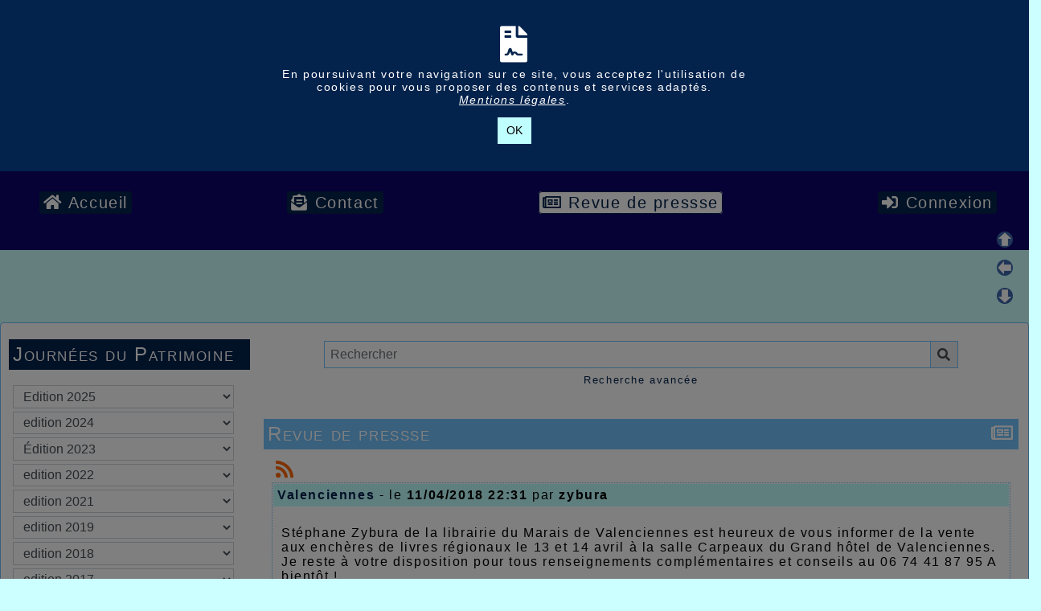

--- FILE ---
content_type: text/html; charset=UTF-8
request_url: http://cspv.asso-valenciennes.fr/news.php?lng=fr&pg=460
body_size: 23817
content:
<!DOCTYPE html>
<html lang="fr">

  <!--[  GuppY v6.00.01 CeCILL Copyright (C) 2004-2021 by Laurent Duveau - https://www.freeguppy.org/  ]-->
  
<head>
<meta http-equiv="content-type" content="text/html; charset=UTF-8" />
<meta name="application-name" content="CSPV Asso - " />

<title>CSPV Asso - </title>

<meta name="description" content="GuppY : the easy and free web portal that requires no database to run" />
<meta name="generator" content="GuppY CMS" />
<meta name="author" content="GuppY" />
<meta name="keywords" content="guppy, freeguppy, php, gpl, html, web, internet, portal, miniportail" />
<meta name="viewport" content="width=device-width, initial-scale=1, shrink-to-fit=no">
<meta name="apple-mobile-web-app-capable" content="yes">
<meta name="apple-mobile-web-app-status-bar-style" content="black">
<script>
  var charset = "UTF-8";
  var site0 = "CSPV Asso";
  var site3 = "http://cspv.asso-valenciennes.fr/";
</script>
<link rel="shortcut icon" href="http://cspv.asso-valenciennes.fr/favicon.ico">
<link rel="stylesheet" href="https://cdnjs.cloudflare.com/ajax/libs/twitter-bootstrap/4.5.3/css/bootstrap.min.css" 
  integrity="sha512-oc9+XSs1H243/FRN9Rw62Fn8EtxjEYWHXRvjS43YtueEewbS6ObfXcJNyohjHqVKFPoXXUxwc+q1K7Dee6vv9g==" crossorigin="anonymous" />
<link rel="stylesheet" href="inc/lang/flags.css" />
<link rel="stylesheet" href="inc/img/avatars/ava-1.css" />
<link rel="stylesheet" href="inc/img/general/forum.css" />
<link rel="stylesheet" href="inc/img/general/general.css" />

<link rel="stylesheet" href="skins/skin6-guppy-03/style.css" />
<link rel="stylesheet" href="skins/skin6-guppy-03/bs4style.css" />
<link rel="stylesheet" href="skins/skin6-guppy-03/styleplus.css" />
<link rel="stylesheet" href="skins/skin6-guppy-03/mobstyle.css" />
<link rel="stylesheet" href="https://cdnjs.cloudflare.com/ajax/libs/highlight.js/9.18.4/styles/default.min.css" 
  integrity="sha512-h0/Zh3Xv/rDANm6S9yRPeNMHQVIy3f0VcvLGfJFeEOibLcHDadiHyqlb2+FjiwDLIGwluKRhxh1cqUYpGoj/yw==" crossorigin="anonymous" />
<link rel="stylesheet" href="https://cdnjs.cloudflare.com/ajax/libs/font-awesome/5.15.1/css/all.min.css" 
  integrity="sha512-+4zCK9k+qNFUR5X+cKL9EIR+ZOhtIloNl9GIKS57V1MyNsYpYcUrUeQc9vNfzsWfV28IaLL3i96P9sdNyeRssA==" crossorigin="anonymous" />
<link rel="stylesheet" href="https://cdnjs.cloudflare.com/ajax/libs/SocialIcons/1.0.1/soc.min.css" 
  integrity="sha512-PTz/4lAo890ortUEd041dNdebPVxpjxZiTTgW8DXUTIiPZQGXFua9U7izCygP7NqHUDmaDF4F1CswmblvYq4Vw==" crossorigin="anonymous" />
<link rel="stylesheet" href="https://cdnjs.cloudflare.com/ajax/libs/animate.css/4.1.1/animate.min.css" 
  integrity="sha512-c42qTSw/wPZ3/5LBzD+Bw5f7bSF2oxou6wEb+I/lqeaKV5FDIfMvvRp772y4jcJLKuGUOpbJMdg/BTl50fJYAw==" crossorigin="anonymous" />
<link rel="stylesheet" href="inc/unitegallery/css/unite-gallery.css" />

<style media="print"> @import url(inc/print.css); </style>
<link rel="stylesheet" href="inc/csshead/highlight.css" />
<link rel="stylesheet" href="inc/csshead/liquid-slider.css" />
<link rel="stylesheet" href="inc/csshead/menubox.css" />
<script src="inc/hpage.js"></script>
<script src="https://cdnjs.cloudflare.com/ajax/libs/jquery/3.5.1/jquery.min.js" 
  integrity="sha512-bLT0Qm9VnAYZDflyKcBaQ2gg0hSYNQrJ8RilYldYQ1FxQYoCLtUjuuRuZo+fjqhx/qtq/1itJ0C2ejDxltZVFg==" crossorigin="anonymous">
</script>
<script src="https://cdnjs.cloudflare.com/ajax/libs/twitter-bootstrap/4.5.3/js/bootstrap.bundle.min.js" 
  integrity="sha512-iceXjjbmB2rwoX93Ka6HAHP+B76IY1z0o3h+N1PeDtRSsyeetU3/0QKJqGyPJcX63zysNehggFwMC/bi7dvMig==" crossorigin="anonymous">
</script>
<script src="https://cdnjs.cloudflare.com/ajax/libs/jquery-migrate/3.3.2/jquery-migrate.min.js" 
  integrity="sha512-3fMsI1vtU2e/tVxZORSEeuMhXnT9By80xlmXlsOku7hNwZSHJjwcOBpmy+uu+fyWwGCLkMvdVbHkeoXdAzBv+w==" crossorigin="anonymous">
</script>
<script src="https://cdnjs.cloudflare.com/ajax/libs/jquery-easing/1.4.1/jquery.easing.min.js" 
  integrity="sha512-0QbL0ph8Tc8g5bLhfVzSqxe9GERORsKhIn1IrpxDAgUsbBGz/V7iSav2zzW325XGd1OMLdL4UiqRJj702IeqnQ==" crossorigin="anonymous">
</script>
<script src="https://cdnjs.cloudflare.com/ajax/libs/highlight.js/9.18.4/highlight.min.js" 
  integrity="sha512-lkVNovqjqTsJm0WVCt3U4kCR2qEuUm78PB9nZ/nHQcK97zNrDAYZBv3dSLYgO7KkiWI/ovE2AM8NQW7vMaU3Hg==" crossorigin="anonymous">
</script>
<script src="https://cdnjs.cloudflare.com/ajax/libs/SocialIcons/1.0.1/soc.min.js" 
  integrity="sha512-eUJ3eP9+avp5kHKhfx5gB0vzLEgMkZiOmZcpVqJmlg9hMMse2SChMOTSDWl6oYGfmYW2N7oO/W6CqpgYBneqKw==" crossorigin="anonymous">
</script>
<script src="https://unpkg.com/bootstrap-show-password@1.2.1/dist/bootstrap-show-password.min.js"></script>

<script src="inc/unitegallery/js/unitegallery.min.js"></script>
<script src="inc/jshead/bootnavbar.js"></script>

<script src="inc/jshead/boxmenu_toggle.js"></script>

<script src="inc/jshead/lytebox_loader.js"></script>

<script>
  $(document).ready(function() {
    $("pre").each(function(i, block) {
      hljs.highlightBlock(block);
    });
    $("pre code").each(function(i, block) {
      hljs.highlightBlock(block);
    });
  });
</script>
<script src="https://cdnjs.cloudflare.com/ajax/libs/jquery-parallax/1.1.3/jquery-parallax-min.js" 
  integrity="sha512-ES/eSqVi/9sgeZfvunOto+gwgFGrD/hzi5UOJFDR1Me8acKSBJIb2Gk0IyKje2ZaX+OovAG2/bRzj/uBcNeesg==" crossorigin="anonymous">
</script>
<script src="https://cdnjs.cloudflare.com/ajax/libs/jquery-scrollTo/2.1.2/jquery.scrollTo.min.js" 
  integrity="sha512-BLT+loVwmqdzlGIU9gxbSpRUwhs9I1uWkNkdAJEUM82s337R9T0pBk007MwaJjVTGhOHsovV4y6o/IwscSAglw==" crossorigin="anonymous">
</script>
<script src="https://cdnjs.cloudflare.com/ajax/libs/jquery-localScroll/2.0.0/jquery.localScroll.min.js" 
  integrity="sha512-x/Viuh5YndnrDISWqrZ6rerGnHccdLv/TW2B+xEGqubrLGCT6LdBGhnQxXo1Q4sXFgO12YeRWDYJkIV41OtOTA==" crossorigin="anonymous">
</script>

<script>
  $(document).ready(function(){		
    $("#paranav").localScroll(800);
    $("#slide1").parallax("50%", 0.2, true);
    $("#slide2").parallax("50%", 0.2, true);
    $("#slide3").parallax("50%", 0.2, true);
  })
</script>

<script src="https://cdnjs.cloudflare.com/ajax/libs/jquery.sticky/1.0.4/jquery.sticky.min.js" 
  integrity="sha512-QABeEm/oYtKZVyaO8mQQjePTPplrV8qoT7PrwHDJCBLqZl5UmuPi3APEcWwtTNOiH24psax69XPQtEo5dAkGcA==" crossorigin="anonymous">
</script>

<script>
  $(document).ready(function() {
    $('#T0entrow0').sticky({topSpacing:0,zIndex:1040});
  })
  $(window).scroll(function() {
    if ($('#T0entrow0').css('position') == 'fixed') {
      $('#T0entrow0').addClass('fixed-top-line');
    }
    else {
      $('#T0entrow0').removeClass('fixed-top-line');
    }
  });
</script>

<style>
#returnOnTop {
  bottom: 1%;
  opacity: 0.6;
}
</style>

<script>
  $(document).ready( function () {
    $('body').append('<div id="returnOnTop" title="Haut">&nbsp;</div>');
    $('#returnOnTop').click( function() {
    $('html,body').animate({scrollTop: 0}, 'slow');
    });
  });
  $(window).scroll(function() {
    if ($(window).scrollTop() < 300)
      $('#returnOnTop').fadeOut();
    else
      $('#returnOnTop').fadeIn();
  });
</script>

<!--[if lte IE 9]>
<script src="https://cdnjs.cloudflare.com/ajax/libs/html5shiv/3.7.3/html5shiv.min.js" 
  integrity="sha256-3Jy/GbSLrg0o9y5Z5n1uw0qxZECH7C6OQpVBgNFYa0g=" crossorigin="anonymous">
</script>
<script src="https://cdnjs.cloudflare.com/ajax/libs/respond.js/1.4.2/respond.min.js" 
  integrity="sha256-g6iAfvZp+nDQ2TdTR/VVKJf3bGro4ub5fvWSWVRi2NE=" crossorigin="anonymous">
</script>
<script src="https://cdnjs.cloudflare.com/ajax/libs/selectivizr/1.0.2/selectivizr-min.js" 
  integrity="sha256-8fF/6nzuSprnSYGykwsQo6r9cT9FZAgN7yTl+4NCozg=" crossorigin="anonymous">
</script>
<![endif]-->

</head>

<body class="m-0 text-center body">
<script>
function setCookiesAccept() {
  var sValue = "01769006904";
  var today = new Date(), expires = new Date();
  expires.setTime(today.getTime() + 259200000);
  document.cookie = "GuppYCookie6" + "=" + encodeURIComponent(sValue) + ";expires=" + expires.toGMTString();
  window.location.reload();
}
</script>

  <a id="z1"></a>

  <script>
    $(document).ready(function(){		
      $("#paranav").localScroll(800);
    })
  </script>

  <ul id="paranav"> <!-- parallax navigator -->
    <li><a href="#z1" title="Haut"></a></li>
    <li><a href="#z2" title="Milieu"></a></li>
    <li><a href="#z3" title="Bas"></a></li>
  </ul>

  <div id="overlay"></div>
  <script>
    document.getElementById("overlay").style.display = "block";
  </script>
  <section id="rgpd" class="sticky-top m-0 p-0 accookie">
    <div class="row">
      <div class="col-md-3"></div>
      <div class="col-md-6">
        <div class="pt-5 display-3"><i class="fas fa-file-contract"></i></div>
        <div>En poursuivant votre navigation sur ce site, vous acceptez l'utilisation de cookies pour vous proposer des contenus et services adaptés.<div><a href="articles.php?lng=fr&pg=747&tconfig=0#z2" title=""><u>Mentions légales</u></a>.</div></div>
      </div>
      <div class="col-md-3"></div>
      <div class="col-md-12 pt-3 pb-5 text-center"><button type="button" class="btn btn-info btn-lg submitButton" title="OK" onclick="setCookiesAccept();">OK</button></div>
    </div>
  </section>

  <header id="slide1"> <!-- Begin of Total HEADER -->
    <div class="slide_inside">

      <!-- Begin of TOP BOXES -->
      <a id="top"></a>
      <section id="TopBoxes" class="container-fluid mx-auto px-0">
        <style> #T0row0 { max-width: 100%; } </style>
        <div id="T0entrow0" class="T0entrow0">
          <div id="T0row0" class="row mx-auto px-0 T0row0">
            <div class="col-md-0 mx-0 px-0 wcol3T00"></div>
            <div class="col-md-12 mx-0 px-2 wcol0T00">
<nav class="menuIcons navbar navbar-expand-md navbar-light T0MI">
  <span class="mi-title ml-2">&nbsp;</span>
  <button class="navbar-toggler" type="button" data-toggle="collapse" data-target="#navbarMI" aria-controls="navbarMI" aria-expanded="false" aria-label="Toggle navigation">
    <span class="navbar-toggler-icon"></span>
  </button>
  <div class="collapse navbar-collapse" id="navbarMI">
    <ul class="container-fluid navbar-nav mr-auto">
      
          <li id="menu_home" class="nav-item">
		    
			<a href="index.php?lng=fr&amp;tconfig=0" title="Accueil">
			  <span class="name_home"><i class="fas fa-home"></i>&nbsp;Accueil</span>
			</a>
		  </li>
          <li id="menu_contact" class="nav-item">
		    
			<a href="contact.php?lng=fr&amp;tconfig=0#z2" title="Contact">
			  <span class="name_contact"><i class="fas fa-envelope-open-text"></i>&nbsp;Contact</span>
			</a>
		  </li>
          <li id="menu_news" class="nav-item active">
		    
			<a href="news.php?lng=fr&amp;tconfig=0#z2" title="Revue de pressse">
			  <span class="name_news active"><i class="far fa-newspaper"></i>&nbsp;Revue de pressse</span>
			</a>
		  </li>
          <li id="menu_connect" class="nav-item">
		    
			<a href="connect.php?lng=fr&amp;tconfig=0#z2" title="Connexion">
			  <span class="name_connect"><i class="fas fa-sign-in-alt"></i>&nbsp;Connexion</span>
			</a>
		  </li>
    </ul>
  </div>
</nav>
</div>
            <div class="col-md-0 mx-0 px-0 wcol1T00"></div>
            <div class="col-md-0 mx-0 px-0 wcol2T00"></div>
            <div class="col-md-0 mx-0 px-0 wcol4T00"></div>
          </div>
        </div>
      </section> <!-- End of TOP BOXES -->

    </div> <!--.slide_inside-->	 
  </header> <!--#slide1--> <!-- end of Total HEADER -->

<style>.mainoffset0 { padding-top: 40px !important; } </style>

  <!-- Begin of MAIN CONTENT -->
  <a id="z2"></a>
  <main id="slide2" class="mainoffset0">
    <div class="slide_inside">
      <div id="MainContent" class="container-fluid mx-auto px-0">
        <div class="row mx-auto px-0">


        <!-- Begin of LEFT BOXES -->
        <aside id="LeftBoxes" class="col-md-3 mx-0 pl-0 pr-4 a-col">
          <div id="BoxesLeft"> <!-- hauteur des boîtes seules -->
<div class="L0mb137">
    <nav>
      
<style>
  .curtitre { cursor: inherit; }
</style>
<h1 class="w-100 px-2 titrebox TrMNU1L137 curtitre" id="L0titrebox1">Journées du Patrimoine</h1>
<div class="w-100 px-2 tblbox MNU1L137" id="L0tblbox1" 
  onmouseover="this.className='w-100 px-2 tblbox MNU1L137 tblboxover'" onmouseout="this.className='w-100 px-2 tblbox MNU1L137'">
  
 <div class="mbtype1">
  <form name="mnu1" method="post">
   <p class="ta-center">
    <select class="form-control" size="1" onchange="if ('' != this.value) { document.mnu1.action=this.value; document.mnu1.submit(); }">
     <option class="categ niv1" value="">Edition 2025</option>
     <option class="link niv2" value="articles.php?lng=fr&pg=983&mnuid=137&tconfig=0#z2">&nbsp; &bull; Jeu de piste</option>
     <option class="link niv2" value="articles.php?lng=fr&pg=989&mnuid=137&tconfig=0#z2">&nbsp; &bull; Présentation par Tom Vansoen</option>
     <option class="link niv2" value="articles.php?lng=fr&pg=985&mnuid=137&tconfig=0#z2">&nbsp; &bull; Visites</option>
    </select>
    <select class="form-control" size="1" onchange="if ('' != this.value) { document.mnu1.action=this.value; document.mnu1.submit(); }">
     <option class="categ niv1" value="">edition 2024</option>
     <option class="link niv2" value="articles.php?lng=fr&pg=919&mnuid=137&tconfig=0#z2">&nbsp; &bull; Jeu de piste 2024 créé et guidé par Gérard Merlin</option>
     <option class="link niv2" value="articles.php?lng=fr&pg=921&mnuid=137&tconfig=0#z2">&nbsp; &bull; Réponses du jeu de piste 2024</option>
     <option class="link niv2" value="articles.php?lng=fr&pg=882&mnuid=137&tconfig=0#z2">&nbsp; &bull; Visites gratuites organisées par le Comité</option>
    </select>
    <select class="form-control" size="1" onchange="if ('' != this.value) { document.mnu1.action=this.value; document.mnu1.submit(); }">
     <option class="categ niv1" value=""> Édition 2023</option>
     <option class="link niv2" value="articles.php?lng=fr&pg=841&mnuid=137&tconfig=0#z2">&nbsp; &bull; Jeu de piste dans le quartier de la gare</option>
     <option class="link niv2" value="articles.php?lng=fr&pg=943&mnuid=137&tconfig=0#z2">&nbsp; &bull; Réponses au jeu de piste 2023</option>
     <option class="link niv2" value="articles.php?lng=fr&pg=839&mnuid=137&tconfig=0#z2">&nbsp; &bull; Visites gratuites et commentées</option>
    </select>
    <select class="form-control" size="1" onchange="if ('' != this.value) { document.mnu1.action=this.value; document.mnu1.submit(); }">
     <option class="categ niv1" value="">edition 2022</option>
     <option class="link niv2" value="articles.php?lng=fr&pg=809&mnuid=137&tconfig=0#z2">&nbsp; &bull; Forum des Associations</option>
     <option class="link niv2" value="articles.php?lng=fr&pg=813&mnuid=137&tconfig=0#z2">&nbsp; &bull; Visites gratuites et commentées</option>
    </select>
    <select class="form-control" size="1" onchange="if ('' != this.value) { document.mnu1.action=this.value; document.mnu1.submit(); }">
     <option class="categ niv1" value="">edition 2021</option>
     <option class="link niv2" value="articles.php?lng=fr&pg=772&mnuid=137&tconfig=0#z2">&nbsp; &bull; Ouverture du 94 rue de Paris</option>
     <option class="link niv2" value="articles.php?lng=fr&pg=774&mnuid=137&tconfig=0#z2">&nbsp; &bull; Visite du site de la citadelle</option>
    </select>
    <select class="form-control" size="1" onchange="if ('' != this.value) { document.mnu1.action=this.value; document.mnu1.submit(); }">
     <option class="categ niv1" value="">edition 2019</option>
     <option class="link niv2" value="articles.php?lng=fr&pg=631&mnuid=137&tconfig=0#z2">&nbsp; &bull; Exposition à l'Hôtel de Ville</option>
     <option class="link niv2" value="articles.php?lng=fr&pg=656&mnuid=137&tconfig=0#z2">&nbsp; &bull; Inauguration du siège du CSPV au 94 rue de Paris</option>
     <option class="link niv2" value="articles.php?lng=fr&pg=652&mnuid=137&tconfig=0#z2">&nbsp; &bull; Ouverture du 94 rue de Paris</option>
     <option class="link niv2" value="articles.php?lng=fr&pg=658&mnuid=137&tconfig=0#z2">&nbsp; &bull; Vernissage de l'exposition le 21 septembre 2019</option>
     <option class="link niv2" value="articles.php?lng=fr&pg=654&mnuid=137&tconfig=0#z2">&nbsp; &bull; Visite du site de la citadelle</option>
    </select>
    <select class="form-control" size="1" onchange="if ('' != this.value) { document.mnu1.action=this.value; document.mnu1.submit(); }">
     <option class="categ niv1" value="">edition 2018</option>
     <option class="link niv2" value="articles.php?lng=fr&pg=596&mnuid=137&tconfig=0#z2">&nbsp; &bull; Bilan des journées du Patrimoine 2018</option>
     <option class="link niv2" value="articles.php?lng=fr&pg=604&mnuid=137&tconfig=0#z2">&nbsp; &bull; Gagnants du jeu de piste 2018</option>
     <option class="link niv2" value="articles.php?lng=fr&pg=586&mnuid=137&tconfig=0#z2">&nbsp; &bull; Jeu de piste 2018 autour de l'impasse Onésime Leroy</option>
     <option class="link niv2" value="articles.php?lng=fr&pg=602&mnuid=137&tconfig=0#z2">&nbsp; &bull; Réponses du jeu de piste</option>
     <option class="link niv2" value="articles.php?lng=fr&pg=590&mnuid=137&tconfig=0#z2">&nbsp; &bull; Visite commentée du 94 rue de Paris</option>
     <option class="link niv2" value="articles.php?lng=fr&pg=584&mnuid=137&tconfig=0#z2">&nbsp; &bull; Visite guidée du site de la citadelle</option>
    </select>
    <select class="form-control" size="1" onchange="if ('' != this.value) { document.mnu1.action=this.value; document.mnu1.submit(); }">
     <option class="categ niv1" value="">edition 2017</option>
     <option class="link niv2" value="articles.php?lng=fr&pg=399&mnuid=137&tconfig=0#z2">&nbsp; &bull; Activités proposées par le Comité pour les journées du Patrimoine 2017</option>
     <option class="link niv2" value="articles.php?lng=fr&pg=421&mnuid=137&tconfig=0#z2">&nbsp; &bull; Gagnants du jeu de piste 2017</option>
     <option class="link niv2" value="articles.php?lng=fr&pg=403&mnuid=137&tconfig=0#z2">&nbsp; &bull; Jeu de piste Autour de l'Hôpital Général</option>
     <option class="link niv2" value="articles.php?lng=fr&pg=411&mnuid=137&tconfig=0#z2">&nbsp; &bull; Nous sommes prêts !</option>
     <option class="link niv2" value="articles.php?lng=fr&pg=407&mnuid=137&tconfig=0#z2">&nbsp; &bull; Plan du jeu de piste</option>
     <option class="link niv2" value="articles.php?lng=fr&pg=415&mnuid=137&tconfig=0#z2">&nbsp; &bull; Réponse au jeu de piste autour de l'Hôpital Général</option>
    </select>
    <select class="form-control" size="1" onchange="if ('' != this.value) { document.mnu1.action=this.value; document.mnu1.submit(); }">
     <option class="categ niv1" value="">edition 2016</option>
     <option class="link niv2" value="articles.php?lng=fr&pg=323&mnuid=137&tconfig=0#z2">&nbsp; &bull; Jeu de Piste autour du Béguinage</option>
     <option class="link niv2" value="articles.php?lng=fr&pg=327&mnuid=137&tconfig=0#z2">&nbsp; &bull; Acivités proposées par le Comité pour les journées du patrimoine 2016</option>
     <option class="link niv2" value="articles.php?lng=fr&pg=325&mnuid=137&tconfig=0#z2">&nbsp; &bull; Deux corrections dans le questionnaire du jeu de piste</option>
     <option class="link niv2" value="articles.php?lng=fr&pg=338&mnuid=137&tconfig=0#z2">&nbsp; &bull; Gagnants du jeu de piste 2016</option>
     <option class="link niv2" value="articles.php?lng=fr&pg=336&mnuid=137&tconfig=0#z2">&nbsp; &bull; Réponses au jeu de piste 2016</option>
    </select>
    <select class="form-control" size="1" onchange="if ('' != this.value) { document.mnu1.action=this.value; document.mnu1.submit(); }">
     <option class="categ niv1" value="">edition 2015</option>
     <option class="link niv2" value="articles.php?lng=fr&pg=286&mnuid=137&tconfig=0#z2">&nbsp; &bull; 2015</option>
     <option class="link niv2" value="articles.php?lng=fr&pg=281&mnuid=137&tconfig=0#z2">&nbsp; &bull; Animations proposées par le  CSPV</option>
     <option class="link niv2" value="articles.php?lng=fr&pg=289&mnuid=137&tconfig=0#z2">&nbsp; &bull; Gagnants du jeu de piste</option>
     <option class="link niv2" value="articles.php?lng=fr&pg=279&mnuid=137&tconfig=0#z2">&nbsp; &bull; Plan Jeux de Piste 2015</option>
     <option class="link niv2" value="articles.php?lng=fr&pg=277&mnuid=137&tconfig=0#z2">&nbsp; &bull; Questionnaire 2015</option>
    </select>
    <select class="form-control" size="1" onchange="if ('' != this.value) { document.mnu1.action=this.value; document.mnu1.submit(); }">
     <option class="categ niv1" value="">edition 2014</option>
     <option class="link niv2" value="articles.php?lng=fr&pg=132&mnuid=137&tconfig=0#z2">&nbsp; &bull; Animations proposées par le CSPV</option>
     <option class="link niv2" value="articles.php?lng=fr&pg=133&mnuid=137&tconfig=0#z2">&nbsp; &bull; Jeu de piste 2014 Autour de la Place Verte</option>
     <option class="link niv2" value="articles.php?lng=fr&pg=125&mnuid=137&tconfig=0#z2">&nbsp; &bull; Nos partenaires</option>
     <option class="link niv2" value="articles.php?lng=fr&pg=131&mnuid=137&tconfig=0#z2">&nbsp; &bull; Plan du jeu de piste 2014</option>
     <option class="link niv2" value="articles.php?lng=fr&pg=212&mnuid=137&tconfig=0#z2">&nbsp; &bull; Réponses du jeu de piste 2014</option>
    </select>
    <select class="form-control" size="1" onchange="if ('' != this.value) { document.mnu1.action=this.value; document.mnu1.submit(); }">
     <option class="categ niv1" value="">edition 2013</option>
     <option class="link niv2" value="articles.php?lng=fr&pg=132&mnuid=137&tconfig=0#z2">&nbsp; &bull; Animations proposées par le CSPV</option>
     <option class="link niv2" value="articles.php?lng=fr&pg=78&mnuid=137&tconfig=0#z2">&nbsp; &bull; Ecluse des Repenties</option>
     <option class="link niv2" value="articles.php?lng=fr&pg=81&mnuid=137&tconfig=0#z2">&nbsp; &bull; Nos Partenaires</option>
     <option class="link niv2" value="articles.php?lng=fr&pg=80&mnuid=137&tconfig=0#z2">&nbsp; &bull; Quartier rue de Paris</option>
    </select>
   </p>
  </form>
 </div>
</div>
    </nav>
        
</div>
<div class="L0mb136">
    <nav>
      
<style>
  .curtitre { cursor: inherit; }
</style>
<h1 class="w-100 px-2 titrebox TrMNU2L136 curtitre" id="L0titrebox2">Rubriques</h1>
<div class="w-100 px-2 tblbox MNU2L136" id="L0tblbox2" 
  onmouseover="this.className='w-100 px-2 tblbox MNU2L136 tblboxover'" onmouseout="this.className='w-100 px-2 tblbox MNU2L136'">
  
 <div class="mbtype3">
  <ul class="item">
   <li>
    <div>
     <p class="rubr font-weight-bold categ niv1" data-rubrid="Lmb136_1_1"><i id="Lmb136_1_1p" class="fas fa-chevron-right" title="Déplier" style="display: none;"></i><i id="Lmb136_1_1m" class="fas fa-chevron-up" title="Fermer"></i>&nbsp;<!-- 01 -->Assemblée Générale</p>
     <ul id="Lmb136_1_1" class="item">
      <li class="link item niv2">&bull; <a href="articles.php?lng=fr&amp;pg=836&amp;mnuid=136&amp;tconfig=0#z2" title="Assemblée Générale 2023"><!-- 82 -->Assemblée Générale 2023</a>
      </li>
      <li class="link item niv2">&bull; <a href="articles.php?lng=fr&amp;pg=823&amp;mnuid=136&amp;tconfig=0#z2" title="Compte rendu de l'AG 2022 par Daniel Carlier VA-info.fr"><!-- 83 -->Compte rendu de l'AG 2022 par Daniel Carlier VA-info.fr</a>
      </li>
      <li class="link item niv2">&bull; <a href="articles.php?lng=fr&amp;pg=903&amp;mnuid=136&amp;tconfig=0#z2" title=" Compte rendu de l'Assemblée Générale 2024"><!--70--> Compte rendu de l'Assemblée Générale 2024</a>
      </li>
      <li class="link item niv2">&bull; <a href="articles.php?lng=fr&amp;pg=987&amp;mnuid=136&amp;tconfig=0#z2" title="Assemblée Générale 2025"><!--70-->Assemblée Générale 2025</a>
      </li>
      <li class="link item niv2">&bull; <a href="articles.php?lng=fr&amp;pg=895&amp;mnuid=136&amp;tconfig=0#z2" title=" Assemblée Générale 2024"><!--75--> Assemblée Générale 2024</a>
      </li>
      <li class="link item niv2">&bull; <a href="articles.php?lng=fr&amp;pg=863&amp;mnuid=136&amp;tconfig=0#z2" title="Compte rendu de l'Assemblée Générale 2023"><!--81-->Compte rendu de l'Assemblée Générale 2023</a>
      </li>
      <li class="link item niv2">&bull; <a href="articles.php?lng=fr&amp;pg=815&amp;mnuid=136&amp;tconfig=0#z2" title="Compte rendu de l'assemblée générale du 8 octobre 2022"><!--84-->Compte rendu de l'assemblée générale du 8 octobre 2022</a>
      </li>
      <li class="link item niv2">&bull; <a href="articles.php?lng=fr&amp;pg=807&amp;mnuid=136&amp;tconfig=0#z2" title="Assemblée Générale 2022"><!--85-->Assemblée Générale 2022</a>
      </li>
      <li class="link item niv2">&bull; <a href="articles.php?lng=fr&amp;pg=778&amp;mnuid=136&amp;tconfig=0#z2" title="Compte rendu de l'Assemblée Générale du 11 septembre 2021"><!--86-->Compte rendu de l'Assemblée Générale du 11 septembre 2021</a>
      </li>
      <li class="link item niv2">&bull; <a href="articles.php?lng=fr&amp;pg=764&amp;mnuid=136&amp;tconfig=0#z2" title="Assemblée Générale 2021"><!--87-->Assemblée Générale 2021</a>
      </li>
      <li class="link item niv2">&bull; <a href="articles.php?lng=fr&amp;pg=726&amp;mnuid=136&amp;tconfig=0#z2" title="AG du 31 octobre 2020 reportée"><!--88-->AG du 31 octobre 2020 reportée</a>
      </li>
      <li class="link item niv2">&bull; <a href="articles.php?lng=fr&amp;pg=716&amp;mnuid=136&amp;tconfig=0#z2" title="Assemblée Générale 2020"><!--89-->Assemblée Générale 2020</a>
      </li>
      <li class="link item niv2">&bull; <a href="articles.php?lng=fr&amp;pg=660&amp;mnuid=136&amp;tconfig=0#z2" title="Assemblée Générale 2019"><!--90-->Assemblée Générale 2019</a>
      </li>
      <li class="link item niv2">&bull; <a href="articles.php?lng=fr&amp;pg=606&amp;mnuid=136&amp;tconfig=0#z2" title="Compte rendu de l'AG 2018"><!--91-->Compte rendu de l'AG 2018</a>
      </li>
      <li class="link item niv2">&bull; <a href="articles.php?lng=fr&amp;pg=588&amp;mnuid=136&amp;tconfig=0#z2" title="Conférence 2018"><!--92-->Conférence 2018</a>
      </li>
      <li class="link item niv2">&bull; <a href="articles.php?lng=fr&amp;pg=582&amp;mnuid=136&amp;tconfig=0#z2" title="Assemblée Générale 2018"><!--93-->Assemblée Générale 2018</a>
      </li>
      <li class="link item niv2">&bull; <a href="articles.php?lng=fr&amp;pg=431&amp;mnuid=136&amp;tconfig=0#z2" title="Compte rendu de l'assemblée générale du 18 novembre 2017"><!--94-->Compte rendu de l'assemblée générale du 18 novembre 2017</a>
      </li>
      <li class="link item niv2">&bull; <a href="articles.php?lng=fr&amp;pg=397&amp;mnuid=136&amp;tconfig=0#z2" title="Assemblée Générale 2017"><!--95-->Assemblée Générale 2017</a>
      </li>
      <li class="link item niv2">&bull; <a href="articles.php?lng=fr&amp;pg=321&amp;mnuid=136&amp;tconfig=0#z2" title="Assemblée générale 2016"><!--96-->Assemblée générale 2016</a>
      </li>
      <li class="link item niv2">&bull; <a href="articles.php?lng=fr&amp;pg=284&amp;mnuid=136&amp;tconfig=0#z2" title="Assemblée générale 2015"><!--97-->Assemblée générale 2015</a>
      </li>
      <li class="link item niv2">&bull; <a href="articles.php?lng=fr&amp;pg=225&amp;mnuid=136&amp;tconfig=0#z2" title="Assemblée générale 2014"><!--98-->Assemblée générale 2014</a>
      </li>
      <li class="link item niv2">&bull; <a href="articles.php?lng=fr&amp;pg=85&amp;mnuid=136&amp;tconfig=0#z2" title="Assemblée générale 2013"><!--99-->Assemblée générale 2013</a>
      </li>
      <li class="link item niv2">&bull; <a href="articles.php?lng=fr&amp;pg=905&amp;mnuid=136&amp;tconfig=0#z2" title="Compte rendu de Daniel Carlier VA-Infos sur L'Assemblée Générale 2024">Compte rendu de Daniel Carlier VA-Infos sur L'Assemblée Générale 2024</a>
      </li>
      <li class="link item niv2">&bull; <a href="articles.php?lng=fr&amp;pg=1007&amp;mnuid=136&amp;tconfig=0#z2" title="Compte rendu de l'Assemblée Générale 2025">Compte rendu de l'Assemblée Générale 2025</a>
      </li>
     </ul>
    </div>
   </li>
   <li>
    <div>
     <p class="rubr font-weight-bold categ niv1" data-rubrid="Lmb136_1_2"><i id="Lmb136_1_2p" class="fas fa-chevron-right" title="Déplier" style="display: none;"></i><i id="Lmb136_1_2m" class="fas fa-chevron-up" title="Fermer"></i>&nbsp;<!-- 02 --> Archéologie</p>
     <ul id="Lmb136_1_2" class="item">
      <li class="link item niv2">&bull; <a href="articles.php?lng=fr&amp;pg=364&amp;mnuid=136&amp;tconfig=0#z2" title="Ancien Hôtel Dieu de Valenciennes">Ancien Hôtel Dieu de Valenciennes</a>
      </li>
      <li class="link item niv2">&bull; <a href="articles.php?lng=fr&amp;pg=252&amp;mnuid=136&amp;tconfig=0#z2" title="Fouilles au TGI en janvier 2015">Fouilles au TGI en janvier 2015</a>
      </li>
      <li class="link item niv2">&bull; <a href="articles.php?lng=fr&amp;pg=119&amp;mnuid=136&amp;tconfig=0#z2" title="Préfiguration d'un inventaire général">Préfiguration d'un inventaire général</a>
      </li>
     </ul>
    </div>
   </li>
   <li>
    <div>
     <p class="rubr font-weight-bold categ niv1" data-rubrid="Lmb136_1_3"><i id="Lmb136_1_3p" class="fas fa-chevron-right" title="Déplier" style="display: none;"></i><i id="Lmb136_1_3m" class="fas fa-chevron-up" title="Fermer"></i>&nbsp;<!-- 03 --> BULLETINS</p>
     <ul id="Lmb136_1_3" class="item">
      <li class="link item niv2">&bull; <a href="articles.php?lng=fr&amp;pg=891&amp;mnuid=136&amp;tconfig=0#z2" title="2022 Numéro 24">2022 Numéro 24</a>
      </li>
      <li class="link item niv2">&bull; <a href="articles.php?lng=fr&amp;pg=859&amp;mnuid=136&amp;tconfig=0#z2" title="2023 Numéro 25">2023 Numéro 25</a>
      </li>
      <li class="link item niv2">&bull; <a href="articles.php?lng=fr&amp;pg=893&amp;mnuid=136&amp;tconfig=0#z2" title="2024 Numèro 26">2024 Numèro 26</a>
      </li>
      <li class="link item niv2">&bull; <a href="articles.php?lng=fr&amp;pg=1005&amp;mnuid=136&amp;tconfig=0#z2" title="2025 NUméro 27">2025 NUméro 27</a>
      </li>
      <li class="link item niv2">&bull; <a href="articles.php?lng=fr&amp;pg=784&amp;mnuid=136&amp;tconfig=0#z2" title="2021 Bulletin 23"><!-- 77 -->2021 Bulletin 23</a>
      </li>
      <li class="link item niv2">&bull; <a href="articles.php?lng=fr&amp;pg=776&amp;mnuid=136&amp;tconfig=0#z2" title="2020 Numéro 22"><!-- 78 -->2020 Numéro 22</a>
      </li>
      <li class="link item niv2">&bull; <a href="articles.php?lng=fr&amp;pg=619&amp;mnuid=136&amp;tconfig=0#z2" title="2018 Numèro 21"><!-- 79 -->2018 Numèro 21</a>
      </li>
      <li class="link item niv2">&bull; <a href="articles.php?lng=fr&amp;pg=444&amp;mnuid=136&amp;tconfig=0#z2" title=" 2017 Numéro 20"><!-- 80 --> 2017 Numéro 20</a>
      </li>
      <li class="link item niv2">&bull; <a href="articles.php?lng=fr&amp;pg=360&amp;mnuid=136&amp;tconfig=0#z2" title="2016 Numéro 19"><!-- 81 -->2016 Numéro 19</a>
      </li>
      <li class="link item niv2">&bull; <a href="articles.php?lng=fr&amp;pg=300&amp;mnuid=136&amp;tconfig=0#z2" title="2015 Numéro 18"><!-- 82 -->2015 Numéro 18</a>
      </li>
      <li class="link item niv2">&bull; <a href="articles.php?lng=fr&amp;pg=227&amp;mnuid=136&amp;tconfig=0#z2" title="2014 Numéro 17"><!-- 83 -->2014 Numéro 17</a>
      </li>
      <li class="link item niv2">&bull; <a href="articles.php?lng=fr&amp;pg=84&amp;mnuid=136&amp;tconfig=0#z2" title="2013 Numéro 16"><!-- 84 -->2013 Numéro 16</a>
      </li>
      <li class="link item niv2">&bull; <a href="articles.php?lng=fr&amp;pg=73&amp;mnuid=136&amp;tconfig=0#z2" title="2012 Numéro 15"><!-- 85 -->2012 Numéro 15</a>
      </li>
      <li class="link item niv2">&bull; <a href="articles.php?lng=fr&amp;pg=72&amp;mnuid=136&amp;tconfig=0#z2" title="2011 Numéro 14"><!-- 86 -->2011 Numéro 14</a>
      </li>
      <li class="link item niv2">&bull; <a href="articles.php?lng=fr&amp;pg=62&amp;mnuid=136&amp;tconfig=0#z2" title="2010 Numéro 13"><!-- 87 -->2010 Numéro 13</a>
      </li>
      <li class="link item niv2">&bull; <a href="articles.php?lng=fr&amp;pg=60&amp;mnuid=136&amp;tconfig=0#z2" title="2009 Numéro 12"><!-- 88 -->2009 Numéro 12</a>
      </li>
      <li class="link item niv2">&bull; <a href="articles.php?lng=fr&amp;pg=66&amp;mnuid=136&amp;tconfig=0#z2" title="2008 Numéro 11"><!-- 89 -->2008 Numéro 11</a>
      </li>
      <li class="link item niv2">&bull; <a href="articles.php?lng=fr&amp;pg=61&amp;mnuid=136&amp;tconfig=0#z2" title="2007 Numéro 10"><!-- 90 -->2007 Numéro 10</a>
      </li>
      <li class="link item niv2">&bull; <a href="articles.php?lng=fr&amp;pg=9&amp;mnuid=136&amp;tconfig=0#z2" title="2005  Numéro 9"><!-- 91 -->2005  Numéro 9</a>
      </li>
      <li class="link item niv2">&bull; <a href="articles.php?lng=fr&amp;pg=58&amp;mnuid=136&amp;tconfig=0#z2" title="2004 Numéro 8"><!-- 92 -->2004 Numéro 8</a>
      </li>
      <li class="link item niv2">&bull; <a href="articles.php?lng=fr&amp;pg=99&amp;mnuid=136&amp;tconfig=0#z2" title="2003 Numéro 7"><!-- 93 -->2003 Numéro 7</a>
      </li>
      <li class="link item niv2">&bull; <a href="articles.php?lng=fr&amp;pg=98&amp;mnuid=136&amp;tconfig=0#z2" title="2002 Numéro 6"><!-- 94 -->2002 Numéro 6</a>
      </li>
      <li class="link item niv2">&bull; <a href="articles.php?lng=fr&amp;pg=97&amp;mnuid=136&amp;tconfig=0#z2" title="2001 Numéro 5"><!-- 95 -->2001 Numéro 5</a>
      </li>
      <li class="link item niv2">&bull; <a href="articles.php?lng=fr&amp;pg=90&amp;mnuid=136&amp;tconfig=0#z2" title="1999 Numéro 4"><!-- 96 -->1999 Numéro 4</a>
      </li>
      <li class="link item niv2">&bull; <a href="articles.php?lng=fr&amp;pg=96&amp;mnuid=136&amp;tconfig=0#z2" title="1998 Numéro 3"><!-- 97 -->1998 Numéro 3</a>
      </li>
      <li class="link item niv2">&bull; <a href="articles.php?lng=fr&amp;pg=95&amp;mnuid=136&amp;tconfig=0#z2" title="1997 Numéro 2"><!-- 98 -->1997 Numéro 2</a>
      </li>
      <li class="link item niv2">&bull; <a href="articles.php?lng=fr&amp;pg=93&amp;mnuid=136&amp;tconfig=0#z2" title="1996 Numéro 1"><!--99 -->1996 Numéro 1</a>
      </li>
     </ul>
    </div>
   </li>
   <li>
    <div>
     <p class="rubr font-weight-bold categ niv1" data-rubrid="Lmb136_1_4"><i id="Lmb136_1_4p" class="fas fa-chevron-right" title="Déplier" style="display: none;"></i><i id="Lmb136_1_4m" class="fas fa-chevron-up" title="Fermer"></i>&nbsp;<!-- 04 --> CSPV</p>
     <ul id="Lmb136_1_4" class="item">
      <li class="link item niv2">&bull; <a href="articles.php?lng=fr&amp;pg=8&amp;mnuid=136&amp;tconfig=0#z2" title="Pourquoi sauvegarder ?"><!--01 -->Pourquoi sauvegarder ?</a>
      </li>
      <li class="link item niv2">&bull; <a href="articles.php?lng=fr&amp;pg=65&amp;mnuid=136&amp;tconfig=0#z2" title="Bureau du Comité de Sauvegarde du Patrimoine Valenciennois">Bureau du Comité de Sauvegarde du Patrimoine Valenciennois</a>
      </li>
      <li class="link item niv2">&bull; <a href="articles.php?lng=fr&amp;pg=627&amp;mnuid=136&amp;tconfig=0#z2" title="Conférences lors des AG du Comité depuis 1969">Conférences lors des AG du Comité depuis 1969</a>
      </li>
      <li class="link item niv2">&bull; <a href="articles.php?lng=fr&amp;pg=68&amp;mnuid=136&amp;tconfig=0#z2" title="Dates importantes">Dates importantes</a>
      </li>
      <li class="link item niv2">&bull; <a href="articles.php?lng=fr&amp;pg=67&amp;mnuid=136&amp;tconfig=0#z2" title="Devenir membre">Devenir membre</a>
      </li>
      <li class="link item niv2">&bull; <a href="articles.php?lng=fr&amp;pg=69&amp;mnuid=136&amp;tconfig=0#z2" title="La densification">La densification</a>
      </li>
      <li class="link item niv2">&bull; <a href="articles.php?lng=fr&amp;pg=64&amp;mnuid=136&amp;tconfig=0#z2" title="Produits vendus par le Comité">Produits vendus par le Comité</a>
      </li>
      <li class="link item niv2">&bull; <a href="articles.php?lng=fr&amp;pg=291&amp;mnuid=136&amp;tconfig=0#z2" title="Remerciements">Remerciements</a>
      </li>
      <li class="link item niv2">&bull; <a href="articles.php?lng=fr&amp;pg=259&amp;mnuid=136&amp;tconfig=0#z2" title="Une fatalité historique ? ou : deux cents ans ça suffit !">Une fatalité historique ? ou : deux cents ans ça suffit !</a>
      </li>
     </ul>
    </div>
   </li>
   <li>
    <div>
     <p class="rubr font-weight-bold categ niv1" data-rubrid="Lmb136_1_5"><i id="Lmb136_1_5p" class="fas fa-chevron-right" title="Déplier" style="display: none;"></i><i id="Lmb136_1_5m" class="fas fa-chevron-up" title="Fermer"></i>&nbsp;Achat et vente de matériaux du patrimoine</p>
     <ul id="Lmb136_1_5" class="item">
      <li class="link item niv2">&bull; <a href="articles.php?lng=fr&amp;pg=303&amp;mnuid=136&amp;tconfig=0#z2" title="Vente de matériaux du patrimoine">Vente de matériaux du patrimoine</a>
      </li>
     </ul>
    </div>
   </li>
   <li>
    <div>
     <p class="rubr font-weight-bold categ niv1" data-rubrid="Lmb136_1_6"><i id="Lmb136_1_6p" class="fas fa-chevron-right" title="Déplier" style="display: none;"></i><i id="Lmb136_1_6m" class="fas fa-chevron-up" title="Fermer"></i>&nbsp;Application pour Android</p>
     <ul id="Lmb136_1_6" class="item">
      <li class="link item niv2">&bull; <a href="articles.php?lng=fr&amp;pg=362&amp;mnuid=136&amp;tconfig=0#z2" title="Val Enquète">Val Enquète</a>
      </li>
     </ul>
    </div>
   </li>
   <li>
    <div>
     <p class="rubr font-weight-bold categ niv1" data-rubrid="Lmb136_1_7"><i id="Lmb136_1_7p" class="fas fa-chevron-right" title="Déplier" style="display: none;"></i><i id="Lmb136_1_7m" class="fas fa-chevron-up" title="Fermer"></i>&nbsp;Archives de l'architecte Jean Vergnaud sur la reconstruction de Valenciennes</p>
     <ul id="Lmb136_1_7" class="item">
      <li class="link item niv2">&bull; <a href="articles.php?lng=fr&amp;pg=981&amp;mnuid=136&amp;tconfig=0#z2" title="Synthèse de Leslie Taillez et Tom Vansoen">Synthèse de Leslie Taillez et Tom Vansoen</a>
      </li>
     </ul>
    </div>
   </li>
   <li>
    <div>
     <p class="rubr font-weight-bold categ niv1" data-rubrid="Lmb136_1_8"><i id="Lmb136_1_8p" class="fas fa-chevron-right" title="Déplier" style="display: none;"></i><i id="Lmb136_1_8m" class="fas fa-chevron-up" title="Fermer"></i>&nbsp;Articles de presse anciens</p>
     <ul id="Lmb136_1_8" class="item">
      <li class="link item niv2">&bull; <a href="articles.php?lng=fr&amp;pg=1003&amp;mnuid=136&amp;tconfig=0#z2" title="L'agonie de Valenciennes en mai 1940 La Croix du Nord 24 mai 1970">L'agonie de Valenciennes en mai 1940 La Croix du Nord 24 mai 1970</a>
      </li>
     </ul>
    </div>
   </li>
   <li>
    <div>
     <p class="rubr font-weight-bold categ niv1" data-rubrid="Lmb136_1_9"><i id="Lmb136_1_9p" class="fas fa-chevron-right" title="Déplier" style="display: none;"></i><i id="Lmb136_1_9m" class="fas fa-chevron-up" title="Fermer"></i>&nbsp;Articles de presse sur le CSPV</p>
     <ul id="Lmb136_1_9" class="item">
      <li class="link item niv2">&bull; <a href="articles.php?lng=fr&amp;pg=675&amp;mnuid=136&amp;tconfig=0#z2" title="Articles avant 1999">Articles avant 1999</a>
      </li>
      <li class="link item niv2">&bull; <a href="articles.php?lng=fr&amp;pg=677&amp;mnuid=136&amp;tconfig=0#z2" title="Articles à partir de 1999">Articles à partir de 1999</a>
      </li>
     </ul>
    </div>
   </li>
   <li>
    <div>
     <p class="rubr font-weight-bold categ niv1" data-rubrid="Lmb136_1_10"><i id="Lmb136_1_10p" class="fas fa-chevron-right" title="Déplier" style="display: none;"></i><i id="Lmb136_1_10m" class="fas fa-chevron-up" title="Fermer"></i>&nbsp;Articles du journal Caméra sur le patrimoine</p>
     <ul id="Lmb136_1_10" class="item">
      <li class="link item niv2">&bull; <a href="articles.php?lng=fr&amp;pg=974&amp;mnuid=136&amp;tconfig=0#z2" title="Binbin (Juillet 2025)">Binbin (Juillet 2025)</a>
      </li>
      <li class="link item niv2">&bull; <a href="articles.php?lng=fr&amp;pg=730&amp;mnuid=136&amp;tconfig=0#z2" title="Chapelle de l'école Marie Immaculée Conception">Chapelle de l'école Marie Immaculée Conception</a>
      </li>
      <li class="link item niv2">&bull; <a href="articles.php?lng=fr&amp;pg=691&amp;mnuid=136&amp;tconfig=0#z2" title="Hôtel Dieu de Valenciennes">Hôtel Dieu de Valenciennes</a>
      </li>
      <li class="link item niv2">&bull; <a href="articles.php?lng=fr&amp;pg=685&amp;mnuid=136&amp;tconfig=0#z2" title="L'hippodrome de Valenciennes">L'hippodrome de Valenciennes</a>
      </li>
      <li class="link item niv2">&bull; <a href="articles.php?lng=fr&amp;pg=668&amp;mnuid=136&amp;tconfig=0#z2" title="L'écluse des Repenties (Noël 2019)">L'écluse des Repenties (Noël 2019)</a>
      </li>
      <li class="link item niv2">&bull; <a href="articles.php?lng=fr&amp;pg=911&amp;mnuid=136&amp;tconfig=0#z2" title="L'église Saint-Michel et la briqueterie Chimot (décembre 2024)">L'église Saint-Michel et la briqueterie Chimot (décembre 2024)</a>
      </li>
      <li class="link item niv2">&bull; <a href="articles.php?lng=fr&amp;pg=857&amp;mnuid=136&amp;tconfig=0#z2" title="La Maison du Prévost (juillet 2017)">La Maison du Prévost (juillet 2017)</a>
      </li>
      <li class="link item niv2">&bull; <a href="articles.php?lng=fr&amp;pg=611&amp;mnuid=136&amp;tconfig=0#z2" title="La chapelle Notre-Dame des Affligés">La chapelle Notre-Dame des Affligés</a>
      </li>
      <li class="link item niv2">&bull; <a href="articles.php?lng=fr&amp;pg=609&amp;mnuid=136&amp;tconfig=0#z2" title="La chapelle Saint-Joseph des pères Maristes">La chapelle Saint-Joseph des pères Maristes</a>
      </li>
      <li class="link item niv2">&bull; <a href="articles.php?lng=fr&amp;pg=739&amp;mnuid=136&amp;tconfig=0#z2" title="La dentelle de Valenciennes Noël 2020">La dentelle de Valenciennes Noël 2020</a>
      </li>
      <li class="link item niv2">&bull; <a href="articles.php?lng=fr&amp;pg=689&amp;mnuid=136&amp;tconfig=0#z2" title="La fabrique de porcelaine de Valenciennes">La fabrique de porcelaine de Valenciennes</a>
      </li>
      <li class="link item niv2">&bull; <a href="articles.php?lng=fr&amp;pg=745&amp;mnuid=136&amp;tconfig=0#z2" title="La rénovation de l'Hôpital Général de Valenciennes">La rénovation de l'Hôpital Général de Valenciennes</a>
      </li>
      <li class="link item niv2">&bull; <a href="articles.php?lng=fr&amp;pg=811&amp;mnuid=136&amp;tconfig=0#z2" title="La vigne à Valenciennes">La vigne à Valenciennes</a>
      </li>
      <li class="link item niv2">&bull; <a href="articles.php?lng=fr&amp;pg=687&amp;mnuid=136&amp;tconfig=0#z2" title="Le Béguinage de Valenciennes">Le Béguinage de Valenciennes</a>
      </li>
      <li class="link item niv2">&bull; <a href="articles.php?lng=fr&amp;pg=865&amp;mnuid=136&amp;tconfig=0#z2" title="Le lycée Watteau (juin 2023)">Le lycée Watteau (juin 2023)</a>
      </li>
      <li class="link item niv2">&bull; <a href="articles.php?lng=fr&amp;pg=693&amp;mnuid=136&amp;tconfig=0#z2" title="Les maisons scaldiennes">Les maisons scaldiennes</a>
      </li>
      <li class="link item niv2">&bull; <a href="articles.php?lng=fr&amp;pg=997&amp;mnuid=136&amp;tconfig=0#z2" title="Les souterrains sous le lycée Watteau (Septembre 2025)">Les souterrains sous le lycée Watteau (Septembre 2025)</a>
      </li>
      <li class="link item niv2">&bull; <a href="articles.php?lng=fr&amp;pg=803&amp;mnuid=136&amp;tconfig=0#z2" title="Quand l'Escaut traversait Valenciennes (mars 2022)">Quand l'Escaut traversait Valenciennes (mars 2022)</a>
      </li>
      <li class="link item niv2">&bull; <a href="articles.php?lng=fr&amp;pg=760&amp;mnuid=136&amp;tconfig=0#z2" title="Sur les pas de Saint Roch">Sur les pas de Saint Roch</a>
      </li>
     </ul>
    </div>
   </li>
   <li>
    <div>
     <p class="rubr font-weight-bold categ niv1" data-rubrid="Lmb136_1_11"><i id="Lmb136_1_11p" class="fas fa-chevron-right" title="Déplier" style="display: none;"></i><i id="Lmb136_1_11m" class="fas fa-chevron-up" title="Fermer"></i>&nbsp;Association des amateurs de la porcelaine de Valenciennes</p>
     <ul id="Lmb136_1_11" class="item">
      <li class="link item niv2">&bull; <a href="articles.php?lng=fr&amp;pg=615&amp;mnuid=136&amp;tconfig=0#z2" title="Article sur la porcelaine de Valenciennes Jérôme Guilleminot">Article sur la porcelaine de Valenciennes Jérôme Guilleminot</a>
      </li>
      <li class="link item niv2">&bull; <a href="articles.php?lng=fr&amp;pg=758&amp;mnuid=136&amp;tconfig=0#z2" title="La descente de Croix">La descente de Croix</a>
      </li>
      <li class="link item niv2">&bull; <a href="articles.php?lng=fr&amp;pg=435&amp;mnuid=136&amp;tconfig=0#z2" title="La porcelainerie de Valenciennes">La porcelainerie de Valenciennes</a>
      </li>
      <li class="link item niv2">&bull; <a href="articles.php?lng=fr&amp;pg=828&amp;mnuid=136&amp;tconfig=0#z2" title="Le savier-vous ?">Le savier-vous ?</a>
      </li>
     </ul>
    </div>
   </li>
   <li>
    <div>
     <p class="rubr font-weight-bold categ niv1" data-rubrid="Lmb136_1_12"><i id="Lmb136_1_12p" class="fas fa-chevron-right" title="Déplier" style="display: none;"></i><i id="Lmb136_1_12m" class="fas fa-chevron-up" title="Fermer"></i>&nbsp;Association pour la restauration de la basilique Notre-Dame du Saint Cordon</p>
     <ul id="Lmb136_1_12" class="item">
      <li class="link item niv2">&bull; <a href="articles.php?lng=fr&amp;pg=762&amp;mnuid=136&amp;tconfig=0#z2" title="Lien">Lien</a>
      </li>
     </ul>
    </div>
   </li>
   <li>
    <div>
     <p class="rubr font-weight-bold categ niv1" data-rubrid="Lmb136_1_13"><i id="Lmb136_1_13p" class="fas fa-chevron-right" title="Déplier" style="display: none;"></i><i id="Lmb136_1_13m" class="fas fa-chevron-up" title="Fermer"></i>&nbsp;Avant Après</p>
     <ul id="Lmb136_1_13" class="item">
      <li class="link item niv2">&bull; <a href="articles.php?lng=fr&amp;pg=752&amp;mnuid=136&amp;tconfig=0#z2" title="17 rue de Famars">17 rue de Famars</a>
      </li>
      <li class="link item niv2">&bull; <a href="articles.php?lng=fr&amp;pg=728&amp;mnuid=136&amp;tconfig=0#z2" title="28 rue de l'Intendance, ancienne imprimerie Hollande">28 rue de l'Intendance, ancienne imprimerie Hollande</a>
      </li>
      <li class="link item niv2">&bull; <a href="articles.php?lng=fr&amp;pg=754&amp;mnuid=136&amp;tconfig=0#z2" title="3 rue des Maillets">3 rue des Maillets</a>
      </li>
      <li class="link item niv2">&bull; <a href="articles.php?lng=fr&amp;pg=741&amp;mnuid=136&amp;tconfig=0#z2" title="La Maison du Prévôt">La Maison du Prévôt</a>
      </li>
      <li class="link item niv2">&bull; <a href="articles.php?lng=fr&amp;pg=704&amp;mnuid=136&amp;tconfig=0#z2" title="La Place du Pont Delsaux">La Place du Pont Delsaux</a>
      </li>
      <li class="link item niv2">&bull; <a href="articles.php?lng=fr&amp;pg=913&amp;mnuid=136&amp;tconfig=0#z2" title="La briqueterie Chimot">La briqueterie Chimot</a>
      </li>
      <li class="link item niv2">&bull; <a href="articles.php?lng=fr&amp;pg=702&amp;mnuid=136&amp;tconfig=0#z2" title="La piscine de l'hôtel Royal Hainaut">La piscine de l'hôtel Royal Hainaut</a>
      </li>
      <li class="link item niv2">&bull; <a href="articles.php?lng=fr&amp;pg=714&amp;mnuid=136&amp;tconfig=0#z2" title="Rue Henri Lemaire">Rue Henri Lemaire</a>
      </li>
      <li class="link item niv2">&bull; <a href="articles.php?lng=fr&amp;pg=706&amp;mnuid=136&amp;tconfig=0#z2" title="Rue des Glatignies">Rue des Glatignies</a>
      </li>
     </ul>
    </div>
   </li>
   <li>
    <div>
     <p class="rubr font-weight-bold categ niv1" data-rubrid="Lmb136_1_14"><i id="Lmb136_1_14p" class="fas fa-chevron-right" title="Déplier" style="display: none;"></i><i id="Lmb136_1_14m" class="fas fa-chevron-up" title="Fermer"></i>&nbsp;Bulletin d'adhésion au Comité</p>
     <ul id="Lmb136_1_14" class="item">
      <li class="link item niv2">&bull; <a href="articles.php?lng=fr&amp;pg=718&amp;mnuid=136&amp;tconfig=0#z2" title="Bulletin à enregistrer et à imprimer">Bulletin à enregistrer et à imprimer</a>
      </li>
     </ul>
    </div>
   </li>
   <li>
    <div>
     <p class="rubr font-weight-bold categ niv1" data-rubrid="Lmb136_1_15"><i id="Lmb136_1_15p" class="fas fa-chevron-right" title="Déplier" style="display: none;"></i><i id="Lmb136_1_15m" class="fas fa-chevron-up" title="Fermer"></i>&nbsp;Ces artistes valenciennois méconnus</p>
     <ul id="Lmb136_1_15" class="item">
      <li class="link item niv2">&bull; <a href="articles.php?lng=fr&amp;pg=801&amp;mnuid=136&amp;tconfig=0#z2" title="Charles Paris">Charles Paris</a>
      </li>
      <li class="link item niv2">&bull; <a href="articles.php?lng=fr&amp;pg=782&amp;mnuid=136&amp;tconfig=0#z2" title="Pierre Prévost">Pierre Prévost</a>
      </li>
     </ul>
    </div>
   </li>
   <li>
    <div>
     <p class="rubr font-weight-bold categ niv1" data-rubrid="Lmb136_1_16"><i id="Lmb136_1_16p" class="fas fa-chevron-right" title="Déplier" style="display: none;"></i><i id="Lmb136_1_16m" class="fas fa-chevron-up" title="Fermer"></i>&nbsp;Ces valenciennois(es) méconnus(es)</p>
     <ul id="Lmb136_1_16" class="item">
      <li class="link item niv2">&bull; <a href="articles.php?lng=fr&amp;pg=821&amp;mnuid=136&amp;tconfig=0#z2" title="Marguerite Porete dite "Margonette"">Marguerite Porete dite "Margonette"</a>
      </li>
     </ul>
    </div>
   </li>
   <li>
    <div>
     <p class="rubr font-weight-bold categ niv1" data-rubrid="Lmb136_1_17"><i id="Lmb136_1_17p" class="fas fa-chevron-right" title="Déplier" style="display: none;"></i><i id="Lmb136_1_17m" class="fas fa-chevron-up" title="Fermer"></i>&nbsp;Dossiers architecture à Valenciennes</p>
     <ul id="Lmb136_1_17" class="item">
      <li class="link item niv2">&bull; <a href="articles.php?lng=fr&amp;pg=450&amp;mnuid=136&amp;tconfig=0#z2" title="Des entrées de serrures par Jean Paul Boulenger">Des entrées de serrures par Jean Paul Boulenger</a>
      </li>
      <li class="link item niv2">&bull; <a href="articles.php?lng=fr&amp;pg=621&amp;mnuid=136&amp;tconfig=0#z2" title="L'Art Nouveau à Valenciennes par Jean-Patrick Leroy">L'Art Nouveau à Valenciennes par Jean-Patrick Leroy</a>
      </li>
      <li class="link item niv2">&bull; <a href="articles.php?lng=fr&amp;pg=598&amp;mnuid=136&amp;tconfig=0#z2" title="La sculpture sur ciment par Jean Patrick Leroy">La sculpture sur ciment par Jean Patrick Leroy</a>
      </li>
      <li class="link item niv2">&bull; <a href="articles.php?lng=fr&amp;pg=352&amp;mnuid=136&amp;tconfig=0#z2" title="Les ancrages par Pascal Leteneur">Les ancrages par Pascal Leteneur</a>
      </li>
      <li class="link item niv2">&bull; <a href="articles.php?lng=fr&amp;pg=401&amp;mnuid=136&amp;tconfig=0#z2" title="Les balcons de ferronnerie par Jean Paul Boulenger">Les balcons de ferronnerie par Jean Paul Boulenger</a>
      </li>
      <li class="link item niv2">&bull; <a href="articles.php?lng=fr&amp;pg=87&amp;mnuid=136&amp;tconfig=0#z2" title="Les huisseries à Valenciennes">Les huisseries à Valenciennes</a>
      </li>
      <li class="link item niv2">&bull; <a href="articles.php?lng=fr&amp;pg=109&amp;mnuid=136&amp;tconfig=0#z2" title="Les lucarnes à Valenciennes">Les lucarnes à Valenciennes</a>
      </li>
      <li class="link item niv2">&bull; <a href="articles.php?lng=fr&amp;pg=355&amp;mnuid=136&amp;tconfig=0#z2" title="Les poutres par Loïc Levin">Les poutres par Loïc Levin</a>
      </li>
      <li class="link item niv2">&bull; <a href="articles.php?lng=fr&amp;pg=580&amp;mnuid=136&amp;tconfig=0#z2" title="Les styles Directoire et Empire à Valenciennes">Les styles Directoire et Empire à Valenciennes</a>
      </li>
     </ul>
    </div>
   </li>
   <li>
    <div>
     <p class="rubr font-weight-bold categ niv1" data-rubrid="Lmb136_1_18"><i id="Lmb136_1_18p" class="fas fa-chevron-right" title="Déplier" style="display: none;"></i><i id="Lmb136_1_18m" class="fas fa-chevron-up" title="Fermer"></i>&nbsp;Dossiers valenciennois</p>
     <ul id="Lmb136_1_18" class="item">
      <li class="link item niv2">&bull; <a href="articles.php?lng=fr&amp;pg=100&amp;mnuid=136&amp;tconfig=0#z2" title="Affiches de la guerre 1914-1918">Affiches de la guerre 1914-1918</a>
      </li>
      <li class="link item niv2">&bull; <a href="articles.php?lng=fr&amp;pg=86&amp;mnuid=136&amp;tconfig=0#z2" title="Art-Déco à Valenciennes">Art-Déco à Valenciennes</a>
      </li>
      <li class="link item niv2">&bull; <a href="articles.php?lng=fr&amp;pg=670&amp;mnuid=136&amp;tconfig=0#z2" title="Communiqué sur l'église du Sacré-Coeur">Communiqué sur l'église du Sacré-Coeur</a>
      </li>
      <li class="link item niv2">&bull; <a href="articles.php?lng=fr&amp;pg=122&amp;mnuid=136&amp;tconfig=0#z2" title="Cour Marlière, rue du Grand Bruille">Cour Marlière, rue du Grand Bruille</a>
      </li>
      <li class="link item niv2">&bull; <a href="articles.php?lng=fr&amp;pg=409&amp;mnuid=136&amp;tconfig=0#z2" title="Film de FR3 sur Valenciennes">Film de FR3 sur Valenciennes</a>
      </li>
      <li class="link item niv2">&bull; <a href="articles.php?lng=fr&amp;pg=417&amp;mnuid=136&amp;tconfig=0#z2" title="Hommage à Francis Beaudolot">Hommage à Francis Beaudolot</a>
      </li>
      <li class="link item niv2">&bull; <a href="articles.php?lng=fr&amp;pg=243&amp;mnuid=136&amp;tconfig=0#z2" title="Hommages aux défenseurs du patrimoine valenciennois disparus">Hommages aux défenseurs du patrimoine valenciennois disparus</a>
      </li>
      <li class="link item niv2">&bull; <a href="articles.php?lng=fr&amp;pg=313&amp;mnuid=136&amp;tconfig=0#z2" title="Il faudrait faire quelque chose...!">Il faudrait faire quelque chose...!</a>
      </li>
      <li class="link item niv2">&bull; <a href="articles.php?lng=fr&amp;pg=118&amp;mnuid=136&amp;tconfig=0#z2" title="Impasse Onésyme Leroy">Impasse Onésyme Leroy</a>
      </li>
      <li class="link item niv2">&bull; <a href="articles.php?lng=fr&amp;pg=440&amp;mnuid=136&amp;tconfig=0#z2" title="L'Ecole Supérieure d'Art et de Design de Valenciennes">L'Ecole Supérieure d'Art et de Design de Valenciennes</a>
      </li>
      <li class="link item niv2">&bull; <a href="articles.php?lng=fr&amp;pg=102&amp;mnuid=136&amp;tconfig=0#z2" title="La chromolithographie à Valenciennes">La chromolithographie à Valenciennes</a>
      </li>
      <li class="link item niv2">&bull; <a href="articles.php?lng=fr&amp;pg=425&amp;mnuid=136&amp;tconfig=0#z2" title="La légende du hangar à dirigeable de Valenciennes">La légende du hangar à dirigeable de Valenciennes</a>
      </li>
      <li class="link item niv2">&bull; <a href="articles.php?lng=fr&amp;pg=89&amp;mnuid=136&amp;tconfig=0#z2" title="La porcelaine de Valenciennes">La porcelaine de Valenciennes</a>
      </li>
      <li class="link item niv2">&bull; <a href="articles.php?lng=fr&amp;pg=92&amp;mnuid=136&amp;tconfig=0#z2" title="Le Béguinage de Valenciennes">Le Béguinage de Valenciennes</a>
      </li>
      <li class="link item niv2">&bull; <a href="articles.php?lng=fr&amp;pg=129&amp;mnuid=136&amp;tconfig=0#z2" title="Le cimetière Saint Roch">Le cimetière Saint Roch</a>
      </li>
      <li class="link item niv2">&bull; <a href="articles.php?lng=fr&amp;pg=91&amp;mnuid=136&amp;tconfig=0#z2" title="Les souterrains sous le lycée Watteau">Les souterrains sous le lycée Watteau</a>
      </li>
      <li class="link item niv2">&bull; <a href="articles.php?lng=fr&amp;pg=71&amp;mnuid=136&amp;tconfig=0#z2" title="Maisons scaldiennes">Maisons scaldiennes</a>
      </li>
      <li class="link item niv2">&bull; <a href="articles.php?lng=fr&amp;pg=455&amp;mnuid=136&amp;tconfig=0#z2" title="Nous connaissons enfin le nom du réalisateur des vitraux de la chapelle Immaculée Conception">Nous connaissons enfin le nom du réalisateur des vitraux de la chapelle Immaculée Conception</a>
      </li>
      <li class="link item niv2">&bull; <a href="articles.php?lng=fr&amp;pg=391&amp;mnuid=136&amp;tconfig=0#z2" title="Numérisation des affiches de la Guerre 14-18 par la Bibliothèque">Numérisation des affiches de la Guerre 14-18 par la Bibliothèque</a>
      </li>
      <li class="link item niv2">&bull; <a href="articles.php?lng=fr&amp;pg=107&amp;mnuid=136&amp;tconfig=0#z2" title="Panoramas">Panoramas</a>
      </li>
      <li class="link item niv2">&bull; <a href="articles.php?lng=fr&amp;pg=349&amp;mnuid=136&amp;tconfig=0#z2" title="Petit historique de l'Hippodrome de Valenciennes">Petit historique de l'Hippodrome de Valenciennes</a>
      </li>
      <li class="link item niv2">&bull; <a href="articles.php?lng=fr&amp;pg=345&amp;mnuid=136&amp;tconfig=0#z2" title="Petit historique du Mont de Piété">Petit historique du Mont de Piété</a>
      </li>
      <li class="link item niv2">&bull; <a href="articles.php?lng=fr&amp;pg=405&amp;mnuid=136&amp;tconfig=0#z2" title="Quelques belles caves">Quelques belles caves</a>
      </li>
      <li class="link item niv2">&bull; <a href="articles.php?lng=fr&amp;pg=130&amp;mnuid=136&amp;tconfig=0#z2" title="Quelques belles portes">Quelques belles portes</a>
      </li>
      <li class="link item niv2">&bull; <a href="articles.php?lng=fr&amp;pg=103&amp;mnuid=136&amp;tconfig=0#z2" title="Vitraux de Raphaël Lardeur dans l'anciennes église du faubourg de Paris">Vitraux de Raphaël Lardeur dans l'anciennes église du faubourg de Paris</a>
      </li>
     </ul>
    </div>
   </li>
   <li>
    <div>
     <p class="rubr font-weight-bold categ niv1" data-rubrid="Lmb136_1_19"><i id="Lmb136_1_19p" class="fas fa-chevron-right" title="Déplier" style="display: none;"></i><i id="Lmb136_1_19m" class="fas fa-chevron-up" title="Fermer"></i>&nbsp;Dossiers valenciennois anciens</p>
     <ul id="Lmb136_1_19" class="item">
      <li class="link item niv2">&bull; <a href="articles.php?lng=fr&amp;pg=237&amp;mnuid=136&amp;tconfig=0#z2" title="Burguets">Burguets</a>
      </li>
      <li class="link item niv2">&bull; <a href="articles.php?lng=fr&amp;pg=104&amp;mnuid=136&amp;tconfig=0#z2" title="L' ancienne manutention militaire, ou munitionnaire">L' ancienne manutention militaire, ou munitionnaire</a>
      </li>
      <li class="link item niv2">&bull; <a href="articles.php?lng=fr&amp;pg=235&amp;mnuid=136&amp;tconfig=0#z2" title="La Maison Cellier">La Maison Cellier</a>
      </li>
      <li class="link item niv2">&bull; <a href="articles.php?lng=fr&amp;pg=458&amp;mnuid=136&amp;tconfig=0#z2" title="Le Chemin de Croix de Valenciennes">Le Chemin de Croix de Valenciennes</a>
      </li>
      <li class="link item niv2">&bull; <a href="articles.php?lng=fr&amp;pg=576&amp;mnuid=136&amp;tconfig=0#z2" title="Les anciens octrois de Valenciennes">Les anciens octrois de Valenciennes</a>
      </li>
      <li class="link item niv2">&bull; <a href="articles.php?lng=fr&amp;pg=108&amp;mnuid=136&amp;tconfig=0#z2" title="Les dégâts de la guerre 1939-1945 et la reconstruction">Les dégâts de la guerre 1939-1945 et la reconstruction</a>
      </li>
      <li class="link item niv2">&bull; <a href="articles.php?lng=fr&amp;pg=347&amp;mnuid=136&amp;tconfig=0#z2" title="Les maisons de tisserands">Les maisons de tisserands</a>
      </li>
      <li class="link item niv2">&bull; <a href="articles.php?lng=fr&amp;pg=419&amp;mnuid=136&amp;tconfig=0#z2" title="Val'ancienne par Stéphanie Pirez Huart">Val'ancienne par Stéphanie Pirez Huart</a>
      </li>
      <li class="link item niv2">&bull; <a href="articles.php?lng=fr&amp;pg=115&amp;mnuid=136&amp;tconfig=0#z2" title="Vues aériennes dans les années 50">Vues aériennes dans les années 50</a>
      </li>
     </ul>
    </div>
   </li>
   <li>
    <div>
     <p class="rubr font-weight-bold categ niv1" data-rubrid="Lmb136_1_20"><i id="Lmb136_1_20p" class="fas fa-chevron-right" title="Déplier" style="display: none;"></i><i id="Lmb136_1_20m" class="fas fa-chevron-up" title="Fermer"></i>&nbsp;Façades remarquables</p>
     <ul id="Lmb136_1_20" class="item">
      <li class="link item niv2">&bull; <a href="articles.php?lng=fr&amp;pg=111&amp;mnuid=136&amp;tconfig=0#z2" title="106 rue de Paris">106 rue de Paris</a>
      </li>
      <li class="link item niv2">&bull; <a href="articles.php?lng=fr&amp;pg=113&amp;mnuid=136&amp;tconfig=0#z2" title="17 rue de Famars">17 rue de Famars</a>
      </li>
      <li class="link item niv2">&bull; <a href="articles.php?lng=fr&amp;pg=117&amp;mnuid=136&amp;tconfig=0#z2" title="45-47 rue des Anges">45-47 rue des Anges</a>
      </li>
      <li class="link item niv2">&bull; <a href="articles.php?lng=fr&amp;pg=114&amp;mnuid=136&amp;tconfig=0#z2" title="46-46bis rue de Famars">46-46bis rue de Famars</a>
      </li>
      <li class="link item niv2">&bull; <a href="articles.php?lng=fr&amp;pg=112&amp;mnuid=136&amp;tconfig=0#z2" title="55-57 rue de Famars">55-57 rue de Famars</a>
      </li>
      <li class="link item niv2">&bull; <a href="articles.php?lng=fr&amp;pg=578&amp;mnuid=136&amp;tconfig=0#z2" title="Le bar de l'Octroi place de Tournai">Le bar de l'Octroi place de Tournai</a>
      </li>
     </ul>
    </div>
   </li>
   <li>
    <div>
     <p class="rubr font-weight-bold categ niv1" data-rubrid="Lmb136_1_21"><i id="Lmb136_1_21p" class="fas fa-chevron-right" title="Déplier" style="display: none;"></i><i id="Lmb136_1_21m" class="fas fa-chevron-up" title="Fermer"></i>&nbsp;Histoire de Valenciennes</p>
     <ul id="Lmb136_1_21" class="item">
      <li class="link item niv2">&bull; <a href="articles.php?lng=fr&amp;pg=623&amp;mnuid=136&amp;tconfig=0#z2" title="Chronologie de l'histoire de Valenciennes par Philippe Guignet">Chronologie de l'histoire de Valenciennes par Philippe Guignet</a>
      </li>
      <li class="link item niv2">&bull; <a href="articles.php?lng=fr&amp;pg=871&amp;mnuid=136&amp;tconfig=0#z2" title="Le site et l'évolution de la ville au fil des siècles">Le site et l'évolution de la ville au fil des siècles</a>
      </li>
     </ul>
    </div>
   </li>
   <li>
    <div>
     <p class="rubr font-weight-bold categ niv1" data-rubrid="Lmb136_1_22"><i id="Lmb136_1_22p" class="fas fa-chevron-right" title="Déplier" style="display: none;"></i><i id="Lmb136_1_22m" class="fas fa-chevron-up" title="Fermer"></i>&nbsp;L'espace muséal du 94 rue de Paris</p>
     <ul id="Lmb136_1_22" class="item">
      <li class="link item niv2">&bull; <a href="articles.php?lng=fr&amp;pg=789&amp;mnuid=136&amp;tconfig=0#z2" title="La cave du 94 rue de Paris">La cave du 94 rue de Paris</a>
      </li>
      <li class="link item niv2">&bull; <a href="articles.php?lng=fr&amp;pg=793&amp;mnuid=136&amp;tconfig=0#z2" title="Le tabernacle de l'ancienne église Saint-Nicolas des Jésuites de Valenciennes">Le tabernacle de l'ancienne église Saint-Nicolas des Jésuites de Valenciennes</a>
      </li>
      <li class="link item niv2">&bull; <a href="articles.php?lng=fr&amp;pg=791&amp;mnuid=136&amp;tconfig=0#z2" title="Oeuvres de Pierre Prévost">Oeuvres de Pierre Prévost</a>
      </li>
      <li class="link item niv2">&bull; <a href="articles.php?lng=fr&amp;pg=795&amp;mnuid=136&amp;tconfig=0#z2" title="Pourquoi un espace muséal ?">Pourquoi un espace muséal ?</a>
      </li>
     </ul>
    </div>
   </li>
   <li>
    <div>
     <p class="rubr font-weight-bold categ niv1" data-rubrid="Lmb136_1_23"><i id="Lmb136_1_23p" class="fas fa-chevron-right" title="Déplier" style="display: none;"></i><i id="Lmb136_1_23m" class="fas fa-chevron-up" title="Fermer"></i>&nbsp;La lettre du Comité</p>
     <ul id="Lmb136_1_23" class="item">
      <li class="link item niv2">&bull; <a href="articles.php?lng=fr&amp;pg=937&amp;mnuid=136&amp;tconfig=0#z2" title="Présentation"><!--01-->Présentation</a>
      </li>
      <li class="link item niv2">&bull; <a href="articles.php?lng=fr&amp;pg=939&amp;mnuid=136&amp;tconfig=0#z2" title="Février 2024">Février 2024</a>
      </li>
      <li class="link item niv2">&bull; <a href="articles.php?lng=fr&amp;pg=999&amp;mnuid=136&amp;tconfig=0#z2" title="Février 2025">Février 2025</a>
      </li>
      <li class="link item niv2">&bull; <a href="articles.php?lng=fr&amp;pg=947&amp;mnuid=136&amp;tconfig=0#z2" title="Juin 2024">Juin 2024</a>
      </li>
      <li class="link item niv2">&bull; <a href="articles.php?lng=fr&amp;pg=1001&amp;mnuid=136&amp;tconfig=0#z2" title="Juin 2025">Juin 2025</a>
      </li>
      <li class="link item niv2">&bull; <a href="articles.php?lng=fr&amp;pg=945&amp;mnuid=136&amp;tconfig=0#z2" title="mars 2023">mars 2023</a>
      </li>
     </ul>
    </div>
   </li>
   <li>
    <div>
     <p class="rubr font-weight-bold categ niv1" data-rubrid="Lmb136_1_24"><i id="Lmb136_1_24p" class="fas fa-chevron-right" title="Déplier" style="display: none;"></i><i id="Lmb136_1_24m" class="fas fa-chevron-up" title="Fermer"></i>&nbsp;Le CSPV a lu pour vous...</p>
     <ul id="Lmb136_1_24" class="item">
      <li class="link item niv2">&bull; <a href="articles.php?lng=fr&amp;pg=780&amp;mnuid=136&amp;tconfig=0#z2" title="800 ans de mouvement béguinal en Europe">800 ans de mouvement béguinal en Europe</a>
      </li>
      <li class="link item niv2">&bull; <a href="articles.php?lng=fr&amp;pg=735&amp;mnuid=136&amp;tconfig=0#z2" title="Histoire de Valenciennes en 600 dates Philippe Guignet 2020">Histoire de Valenciennes en 600 dates Philippe Guignet 2020</a>
      </li>
      <li class="link item niv2">&bull; <a href="articles.php?lng=fr&amp;pg=433&amp;mnuid=136&amp;tconfig=0#z2" title="La nuit des béguines Aline Kiner">La nuit des béguines Aline Kiner</a>
      </li>
      <li class="link item niv2">&bull; <a href="articles.php?lng=fr&amp;pg=247&amp;mnuid=136&amp;tconfig=0#z2" title="Le Valenciennois meurtri">Le Valenciennois meurtri</a>
      </li>
      <li class="link item niv2">&bull; <a href="articles.php?lng=fr&amp;pg=748&amp;mnuid=136&amp;tconfig=0#z2" title="Le patrimoine du département du Nord">Le patrimoine du département du Nord</a>
      </li>
      <li class="link item niv2">&bull; <a href="articles.php?lng=fr&amp;pg=438&amp;mnuid=136&amp;tconfig=0#z2" title="Mère et Fille : Marie de Bourgone (1457-1482) Marguerite d'Autriche (1480-1530)">Mère et Fille : Marie de Bourgone (1457-1482) Marguerite d'Autriche (1480-1530)</a>
      </li>
      <li class="link item niv2">&bull; <a href="articles.php?lng=fr&amp;pg=423&amp;mnuid=136&amp;tconfig=0#z2" title="Présentation du livre du CHAV : La reconstruction de Valenciennes 1940-1959">Présentation du livre du CHAV : La reconstruction de Valenciennes 1940-1959</a>
      </li>
      <li class="link item niv2">&bull; <a href="articles.php?lng=fr&amp;pg=452&amp;mnuid=136&amp;tconfig=0#z2" title="Quatre comtesses de Hainaut">Quatre comtesses de Hainaut</a>
      </li>
     </ul>
    </div>
   </li>
   <li>
    <div>
     <p class="rubr font-weight-bold categ niv1" data-rubrid="Lmb136_1_25"><i id="Lmb136_1_25p" class="fas fa-chevron-right" title="Déplier" style="display: none;"></i><i id="Lmb136_1_25m" class="fas fa-chevron-up" title="Fermer"></i>&nbsp;Les 50 ans du Comité</p>
     <ul id="Lmb136_1_25" class="item">
      <li class="link item niv2">&bull; <a href="articles.php?lng=fr&amp;pg=664&amp;mnuid=136&amp;tconfig=0#z2" title="Exposition du cinquantenaire">Exposition du cinquantenaire</a>
      </li>
     </ul>
    </div>
   </li>
   <li>
    <div>
     <p class="rubr font-weight-bold categ niv1" data-rubrid="Lmb136_1_26"><i id="Lmb136_1_26p" class="fas fa-chevron-right" title="Déplier" style="display: none;"></i><i id="Lmb136_1_26m" class="fas fa-chevron-up" title="Fermer"></i>&nbsp;Les rues de Valenciennes par André Gauvin</p>
     <ul id="Lmb136_1_26" class="item">
      <li class="link item niv2">&bull; <a href="articles.php?lng=fr&amp;pg=679&amp;mnuid=136&amp;tconfig=0#z2" title="Connaissez-vous vos rues ?">Connaissez-vous vos rues ?</a>
      </li>
     </ul>
    </div>
   </li>
   <li>
    <div>
     <p class="rubr font-weight-bold categ niv1" data-rubrid="Lmb136_1_27"><i id="Lmb136_1_27p" class="fas fa-chevron-right" title="Déplier" style="display: none;"></i><i id="Lmb136_1_27m" class="fas fa-chevron-up" title="Fermer"></i>&nbsp;Les travaux du 94 rue de Paris</p>
     <ul id="Lmb136_1_27" class="item">
      <li class="link item niv2">&bull; <a href="articles.php?lng=fr&amp;pg=446&amp;mnuid=136&amp;tconfig=0#z2" title="Localisation"><!--001-->Localisation</a>
      </li>
      <li class="link item niv2">&bull; <a href="articles.php?lng=fr&amp;pg=330&amp;mnuid=136&amp;tconfig=0#z2" title="Derniers préparatifs avant les journées du patrimoine"><!--002-->Derniers préparatifs avant les journées du patrimoine</a>
      </li>
      <li class="link item niv2">&bull; <a href="articles.php?lng=fr&amp;pg=306&amp;mnuid=136&amp;tconfig=0#z2" title="Don de matériaux pour le 94 rue de Paris">Don de matériaux pour le 94 rue de Paris</a>
      </li>
      <li class="link item niv2">&bull; <a href="articles.php?lng=fr&amp;pg=710&amp;mnuid=136&amp;tconfig=0#z2" title="Etude préalable à la restitution">Etude préalable à la restitution</a>
      </li>
      <li class="link item niv2">&bull; <a href="articles.php?lng=fr&amp;pg=594&amp;mnuid=136&amp;tconfig=0#z2" title="Le métier à tisser par Monique Simon">Le métier à tisser par Monique Simon</a>
      </li>
      <li class="link item niv2">&bull; <a href="articles.php?lng=fr&amp;pg=317&amp;mnuid=136&amp;tconfig=0#z2" title="Les travaux avancent bien">Les travaux avancent bien</a>
      </li>
      <li class="link item niv2">&bull; <a href="articles.php?lng=fr&amp;pg=298&amp;mnuid=136&amp;tconfig=0#z2" title="Les travaux à l'extérieur">Les travaux à l'extérieur</a>
      </li>
      <li class="link item niv2">&bull; <a href="articles.php?lng=fr&amp;pg=296&amp;mnuid=136&amp;tconfig=0#z2" title="Les travaux à l'intérieur">Les travaux à l'intérieur</a>
      </li>
      <li class="link item niv2">&bull; <a href="articles.php?lng=fr&amp;pg=413&amp;mnuid=136&amp;tconfig=0#z2" title="Mécénat de 15 000 euros du Crédit Agricole pour le CSPV">Mécénat de 15 000 euros du Crédit Agricole pour le CSPV</a>
      </li>
      <li class="link item niv2">&bull; <a href="articles.php?lng=fr&amp;pg=332&amp;mnuid=136&amp;tconfig=0#z2" title="Nous sommes prêts pour les journées du Patrimoine 2016 !">Nous sommes prêts pour les journées du Patrimoine 2016 !</a>
      </li>
      <li class="link item niv2">&bull; <a href="articles.php?lng=fr&amp;pg=629&amp;mnuid=136&amp;tconfig=0#z2" title="Pose d'un plancher au premier étage">Pose d'un plancher au premier étage</a>
      </li>
      <li class="link item niv2">&bull; <a href="articles.php?lng=fr&amp;pg=592&amp;mnuid=136&amp;tconfig=0#z2" title="Pose de l'escalier menant au premier étage">Pose de l'escalier menant au premier étage</a>
      </li>
      <li class="link item niv2">&bull; <a href="articles.php?lng=fr&amp;pg=310&amp;mnuid=136&amp;tconfig=0#z2" title="Recherche d'éléments de décoration pour le sous sol">Recherche d'éléments de décoration pour le sous sol</a>
      </li>
      <li class="link item niv2">&bull; <a href="articles.php?lng=fr&amp;pg=389&amp;mnuid=136&amp;tconfig=0#z2" title="pose des tomettes au rez de  chaussée">pose des tomettes au rez de  chaussée</a>
      </li>
     </ul>
    </div>
   </li>
   <li>
    <div>
     <p class="rubr font-weight-bold categ niv1" data-rubrid="Lmb136_1_28"><i id="Lmb136_1_28p" class="fas fa-chevron-right" title="Déplier" style="display: none;"></i><i id="Lmb136_1_28m" class="fas fa-chevron-up" title="Fermer"></i>&nbsp;Marguerite Porete</p>
     <ul id="Lmb136_1_28" class="item">
      <li class="link item niv2">&bull; <a href="articles.php?lng=fr&amp;pg=961&amp;mnuid=136&amp;tconfig=0#z2" title="Conférences sur Marguerite Porete">Conférences sur Marguerite Porete</a>
      </li>
      <li class="link item niv2">&bull; <a href="articles.php?lng=fr&amp;pg=1011&amp;mnuid=136&amp;tconfig=0#z2" title="Marguerite Porete sur Arte">Marguerite Porete sur Arte</a>
      </li>
      <li class="link item niv2">&bull; <a href="articles.php?lng=fr&amp;pg=957&amp;mnuid=136&amp;tconfig=0#z2" title="Texte du frère Rémy Valejo Directeur du Centre des Dominicains de Lille">Texte du frère Rémy Valejo Directeur du Centre des Dominicains de Lille</a>
      </li>
      <li class="link item niv2">&bull; <a href="articles.php?lng=fr&amp;pg=965&amp;mnuid=136&amp;tconfig=0#z2" title="Visite du Béguinage de Courtrai">Visite du Béguinage de Courtrai</a>
      </li>
      <li class="link item niv2">&bull; <a href="articles.php?lng=fr&amp;pg=959&amp;mnuid=136&amp;tconfig=0#z2" title="Visites du Béguinage de Valenciennes mars 2025">Visites du Béguinage de Valenciennes mars 2025</a>
      </li>
     </ul>
    </div>
   </li>
   <li>
    <div>
     <p class="rubr font-weight-bold categ niv1" data-rubrid="Lmb136_1_29"><i id="Lmb136_1_29p" class="fas fa-chevron-right" title="Déplier" style="display: none;"></i><i id="Lmb136_1_29m" class="fas fa-chevron-up" title="Fermer"></i>&nbsp;Monuments historiques</p>
     <ul id="Lmb136_1_29" class="item">
      <li class="link item niv2">&bull; <a href="articles.php?lng=fr&amp;pg=110&amp;mnuid=136&amp;tconfig=0#z2" title="57 rue de Famars">57 rue de Famars</a>
      </li>
      <li class="link item niv2">&bull; <a href="articles.php?lng=fr&amp;pg=76&amp;mnuid=136&amp;tconfig=0#z2" title="Hôpital Général">Hôpital Général</a>
      </li>
      <li class="link item niv2">&bull; <a href="articles.php?lng=fr&amp;pg=82&amp;mnuid=136&amp;tconfig=0#z2" title="Hôtel de Carondelet">Hôtel de Carondelet</a>
      </li>
      <li class="link item niv2">&bull; <a href="articles.php?lng=fr&amp;pg=448&amp;mnuid=136&amp;tconfig=0#z2" title="Hôtel du Greffier des Werps">Hôtel du Greffier des Werps</a>
      </li>
      <li class="link item niv2">&bull; <a href="articles.php?lng=fr&amp;pg=43&amp;mnuid=136&amp;tconfig=0#z2" title="Le clocher Notre-Dame et ses grafitis">Le clocher Notre-Dame et ses grafitis</a>
      </li>
      <li class="link item niv2">&bull; <a href="articles.php?lng=fr&amp;pg=63&amp;mnuid=136&amp;tconfig=0#z2" title="Mont de Piété">Mont de Piété</a>
      </li>
      <li class="link item niv2">&bull; <a href="articles.php?lng=fr&amp;pg=70&amp;mnuid=136&amp;tconfig=0#z2" title="Ordre chronologique de protection">Ordre chronologique de protection</a>
      </li>
     </ul>
    </div>
   </li>
   <li>
    <div>
     <p class="rubr font-weight-bold categ niv1" data-rubrid="Lmb136_1_30"><i id="Lmb136_1_30p" class="fas fa-chevron-right" title="Déplier" style="display: none;"></i><i id="Lmb136_1_30m" class="fas fa-chevron-up" title="Fermer"></i>&nbsp;Notre site internet</p>
     <ul id="Lmb136_1_30" class="item">
      <li class="link item niv2">&bull; <a href="articles.php?lng=fr&amp;pg=971&amp;mnuid=136&amp;tconfig=0#z2" title="Liste des articles au 11 05 2025 et nombre de visites par article">Liste des articles au 11 05 2025 et nombre de visites par article</a>
      </li>
     </ul>
    </div>
   </li>
   <li>
    <div>
     <p class="rubr font-weight-bold categ niv1" data-rubrid="Lmb136_1_31"><i id="Lmb136_1_31p" class="fas fa-chevron-right" title="Déplier" style="display: none;"></i><i id="Lmb136_1_31m" class="fas fa-chevron-up" title="Fermer"></i>&nbsp;Photographies de Valenciennes</p>
     <ul id="Lmb136_1_31" class="item">
      <li class="link item niv2">&bull; <a href="articles.php?lng=fr&amp;pg=953&amp;mnuid=136&amp;tconfig=0#z2" title="Photographies d'Alain Cybertowicz">Photographies d'Alain Cybertowicz</a>
      </li>
      <li class="link item niv2">&bull; <a href="articles.php?lng=fr&amp;pg=876&amp;mnuid=136&amp;tconfig=0#z2" title="Photographies de Francis trotin">Photographies de Francis trotin</a>
      </li>
      <li class="link item niv2">&bull; <a href="articles.php?lng=fr&amp;pg=949&amp;mnuid=136&amp;tconfig=0#z2" title="Photographies de Jean Marc Deltombe">Photographies de Jean Marc Deltombe</a>
      </li>
     </ul>
    </div>
   </li>
   <li>
    <div>
     <p class="rubr font-weight-bold categ niv1" data-rubrid="Lmb136_1_32"><i id="Lmb136_1_32p" class="fas fa-chevron-right" title="Déplier" style="display: none;"></i><i id="Lmb136_1_32m" class="fas fa-chevron-up" title="Fermer"></i>&nbsp;Publications du Comité</p>
     <ul id="Lmb136_1_32" class="item">
      <li class="link item niv2">&bull; <a href="articles.php?lng=fr&amp;pg=878&amp;mnuid=136&amp;tconfig=0#z2" title="Premier bulletin du Comité 1969">Premier bulletin du Comité 1969</a>
      </li>
     </ul>
    </div>
   </li>
   <li>
    <div>
     <p class="rubr font-weight-bold categ niv1" data-rubrid="Lmb136_1_33"><i id="Lmb136_1_33p" class="fas fa-chevron-right" title="Déplier" style="display: none;"></i><i id="Lmb136_1_33m" class="fas fa-chevron-up" title="Fermer"></i>&nbsp;Quelques liens avec des blogs...</p>
     <ul id="Lmb136_1_33" class="item">
      <li class="link item niv2">&bull; <a href="articles.php?lng=fr&amp;pg=217&amp;mnuid=136&amp;tconfig=0#z2" title="Amoureux de Valenciennes">Amoureux de Valenciennes</a>
      </li>
      <li class="link item niv2">&bull; <a href="articles.php?lng=fr&amp;pg=672&amp;mnuid=136&amp;tconfig=0#z2" title="Atelier de Raphaël Lardeur">Atelier de Raphaël Lardeur</a>
      </li>
      <li class="link item niv2">&bull; <a href="articles.php?lng=fr&amp;pg=343&amp;mnuid=136&amp;tconfig=0#z2" title="Compte rendu de l'Assemblée générale du 19 novembre 2016">Compte rendu de l'Assemblée générale du 19 novembre 2016</a>
      </li>
      <li class="link item niv2">&bull; <a href="articles.php?lng=fr&amp;pg=737&amp;mnuid=136&amp;tconfig=0#z2" title="La reconstruction de Valenciennes Jean Marie Richez Vidéo">La reconstruction de Valenciennes Jean Marie Richez Vidéo</a>
      </li>
      <li class="link item niv2">&bull; <a href="articles.php?lng=fr&amp;pg=613&amp;mnuid=136&amp;tconfig=0#z2" title="Le Mystère de 1547 à Valenciennes">Le Mystère de 1547 à Valenciennes</a>
      </li>
      <li class="link item niv2">&bull; <a href="articles.php?lng=fr&amp;pg=617&amp;mnuid=136&amp;tconfig=0#z2" title="Notre Dame de la Chaussée">Notre Dame de la Chaussée</a>
      </li>
      <li class="link item niv2">&bull; <a href="articles.php?lng=fr&amp;pg=708&amp;mnuid=136&amp;tconfig=0#z2" title="Solidarité Patrimoine">Solidarité Patrimoine</a>
      </li>
      <li class="link item niv2">&bull; <a href="articles.php?lng=fr&amp;pg=231&amp;mnuid=136&amp;tconfig=0#z2" title="Valenciennes le nez en l'air(georges biron)">Valenciennes le nez en l'air(georges biron)</a>
      </li>
      <li class="link item niv2">&bull; <a href="articles.php?lng=fr&amp;pg=722&amp;mnuid=136&amp;tconfig=0#z2" title="Valenciennes vue par le "Petit Futé"">Valenciennes vue par le "Petit Futé"</a>
      </li>
     </ul>
    </div>
   </li>
   <li>
    <div>
     <p class="rubr font-weight-bold categ niv1" data-rubrid="Lmb136_1_34"><i id="Lmb136_1_34p" class="fas fa-chevron-right" title="Déplier" style="display: none;"></i><i id="Lmb136_1_34m" class="fas fa-chevron-up" title="Fermer"></i>&nbsp;Réactions</p>
     <ul id="Lmb136_1_34" class="item">
      <li class="link item niv2">&bull; <a href="articles.php?lng=fr&amp;pg=429&amp;mnuid=136&amp;tconfig=0#z2" title="Réaction à la vente du Mont de Piété">Réaction à la vente du Mont de Piété</a>
      </li>
      <li class="link item niv2">&bull; <a href="articles.php?lng=fr&amp;pg=394&amp;mnuid=136&amp;tconfig=0#z2" title="Réactions à la mise à l'écart de Marie-Pierre Dion">Réactions à la mise à l'écart de Marie-Pierre Dion</a>
      </li>
      <li class="link item niv2">&bull; <a href="articles.php?lng=fr&amp;pg=341&amp;mnuid=136&amp;tconfig=0#z2" title="Texte commun CHAV et CSPV">Texte commun CHAV et CSPV</a>
      </li>
     </ul>
    </div>
   </li>
   <li>
    <div>
     <p class="rubr font-weight-bold categ niv1" data-rubrid="Lmb136_1_35"><i id="Lmb136_1_35p" class="fas fa-chevron-right" title="Déplier" style="display: none;"></i><i id="Lmb136_1_35m" class="fas fa-chevron-up" title="Fermer"></i>&nbsp;Souvenirs de Valenciennes</p>
     <ul id="Lmb136_1_35" class="item">
      <li class="link item niv2">&bull; <a href="articles.php?lng=fr&amp;pg=135&amp;mnuid=136&amp;tconfig=0#z2" title="Je me souviens du Nord">Je me souviens du Nord</a>
      </li>
      <li class="link item niv2">&bull; <a href="articles.php?lng=fr&amp;pg=239&amp;mnuid=136&amp;tconfig=0#z2" title="Souvenirs de Jean Patrick Leroy">Souvenirs de Jean Patrick Leroy</a>
      </li>
     </ul>
    </div>
   </li>
   <li>
    <div>
     <p class="rubr font-weight-bold categ niv1" data-rubrid="Lmb136_1_36"><i id="Lmb136_1_36p" class="fas fa-chevron-right" title="Déplier" style="display: none;"></i><i id="Lmb136_1_36m" class="fas fa-chevron-up" title="Fermer"></i>&nbsp;Travaux</p>
     <ul id="Lmb136_1_36" class="item">
      <li class="link item niv2">&bull; <a href="articles.php?lng=fr&amp;pg=294&amp;mnuid=136&amp;tconfig=0#z2" title="66 rue Delsaux">66 rue Delsaux</a>
      </li>
      <li class="link item niv2">&bull; <a href="articles.php?lng=fr&amp;pg=274&amp;mnuid=136&amp;tconfig=0#z2" title="Guide pour la rénovation des façades remarquables">Guide pour la rénovation des façades remarquables</a>
      </li>
      <li class="link item niv2">&bull; <a href="articles.php?lng=fr&amp;pg=799&amp;mnuid=136&amp;tconfig=0#z2" title="Le Grand Bruille a fait peau neuve...">Le Grand Bruille a fait peau neuve...</a>
      </li>
     </ul>
    </div>
   </li>
   <li>
    <div>
     <p class="rubr font-weight-bold categ niv1" data-rubrid="Lmb136_1_37"><i id="Lmb136_1_37p" class="fas fa-chevron-right" title="Déplier" style="display: none;"></i><i id="Lmb136_1_37m" class="fas fa-chevron-up" title="Fermer"></i>&nbsp;Valenciennes Fille de l'Escaut et de la Rhônelle</p>
     <ul id="Lmb136_1_37" class="item">
      <li class="link item niv2">&bull; <a href="articles.php?lng=fr&amp;pg=572&amp;mnuid=136&amp;tconfig=0#z2" title="Description des canaux et rivières vers 1880-1890 par JeanPaul Boulenger">Description des canaux et rivières vers 1880-1890 par JeanPaul Boulenger</a>
      </li>
      <li class="link item niv2">&bull; <a href="articles.php?lng=fr&amp;pg=442&amp;mnuid=136&amp;tconfig=0#z2" title="La ville aux 14 rivières">La ville aux 14 rivières</a>
      </li>
     </ul>
    </div>
   </li>
   <li>
    <div>
     <p class="rubr font-weight-bold categ niv1" data-rubrid="Lmb136_1_38"><i id="Lmb136_1_38p" class="fas fa-chevron-right" title="Déplier" style="display: none;"></i><i id="Lmb136_1_38m" class="fas fa-chevron-up" title="Fermer"></i>&nbsp;Valentiana</p>
     <ul id="Lmb136_1_38" class="item">
      <li class="link item niv2">&bull; <a href="articles.php?lng=fr&amp;pg=933&amp;mnuid=136&amp;tconfig=0#z2" title="Présentation"><!--01-->Présentation</a>
      </li>
      <li class="link item niv2">&bull; <a href="articles.php?lng=fr&amp;pg=929&amp;mnuid=136&amp;tconfig=0#z2" title="Numéros 1 à 10"><!--02-->Numéros 1 à 10</a>
      </li>
      <li class="link item niv2">&bull; <a href="articles.php?lng=fr&amp;pg=935&amp;mnuid=136&amp;tconfig=0#z2" title="L'écluse des Repenties et le pont de la Citadelle par Jérôme Guilleminot"><!--03-->L'écluse des Repenties et le pont de la Citadelle par Jérôme Guilleminot</a>
      </li>
      <li class="link item niv2">&bull; <a href="articles.php?lng=fr&amp;pg=941&amp;mnuid=136&amp;tconfig=0#z2" title="L'église Saint-Michel">L'église Saint-Michel</a>
      </li>
     </ul>
    </div>
   </li>
   <li>
    <div>
     <p class="rubr font-weight-bold categ niv1" data-rubrid="Lmb136_1_39"><i id="Lmb136_1_39p" class="fas fa-chevron-right" title="Déplier" style="display: none;"></i><i id="Lmb136_1_39m" class="fas fa-chevron-up" title="Fermer"></i>&nbsp;Visites</p>
     <ul id="Lmb136_1_39" class="item">
      <li class="link item niv2">&bull; <a href="articles.php?lng=fr&amp;pg=700&amp;mnuid=136&amp;tconfig=0#z2" title="La Rhonelle souterraine">La Rhonelle souterraine</a>
      </li>
      <li class="link item niv2">&bull; <a href="articles.php?lng=fr&amp;pg=724&amp;mnuid=136&amp;tconfig=0#z2" title="Master Patrimoine et Ressources Territoriales">Master Patrimoine et Ressources Territoriales</a>
      </li>
      <li class="link item niv2">&bull; <a href="articles.php?lng=fr&amp;pg=963&amp;mnuid=136&amp;tconfig=0#z2" title="Visite du Béguinage de Valenciennes par Gérard Merlin et Alain Cybertowicz">Visite du Béguinage de Valenciennes par Gérard Merlin et Alain Cybertowicz</a>
      </li>
      <li class="link item niv2">&bull; <a href="articles.php?lng=fr&amp;pg=254&amp;mnuid=136&amp;tconfig=0#z2" title="Visite du chantier de l'Hôpital Général le 3 juin 2015">Visite du chantier de l'Hôpital Général le 3 juin 2015</a>
      </li>
      <li class="link item niv2">&bull; <a href="articles.php?lng=fr&amp;pg=832&amp;mnuid=136&amp;tconfig=0#z2" title="Visite du site de la citadelle dans le cadre de Maths en jeans">Visite du site de la citadelle dans le cadre de Maths en jeans</a>
      </li>
      <li class="link item niv2">&bull; <a href="articles.php?lng=fr&amp;pg=366&amp;mnuid=136&amp;tconfig=0#z2" title="Visites de l'Hôtel de Carondelet">Visites de l'Hôtel de Carondelet</a>
      </li>
     </ul>
    </div>
   </li>
   <li>
    <div>
     <p class="rubr font-weight-bold categ niv1" data-rubrid="Lmb136_1_40"><i id="Lmb136_1_40p" class="fas fa-chevron-right" title="Déplier" style="display: none;"></i><i id="Lmb136_1_40m" class="fas fa-chevron-up" title="Fermer"></i>&nbsp;Visites du 94 rue de Paris</p>
     <ul id="Lmb136_1_40" class="item">
      <li class="link item niv2">&bull; <a href="articles.php?lng=fr&amp;pg=625&amp;mnuid=136&amp;tconfig=0#z2" title="29 janvier 2019 Collège Carpeaux">29 janvier 2019 Collège Carpeaux</a>
      </li>
      <li class="link item niv2">&bull; <a href="articles.php?lng=fr&amp;pg=600&amp;mnuid=136&amp;tconfig=0#z2" title="Apéro "Cache cache" de l'Office du Tourisme">Apéro "Cache cache" de l'Office du Tourisme</a>
      </li>
      <li class="link item niv2">&bull; <a href="articles.php?lng=fr&amp;pg=797&amp;mnuid=136&amp;tconfig=0#z2" title="Femmes Responsables">Femmes Responsables</a>
      </li>
      <li class="link item niv2">&bull; <a href="articles.php?lng=fr&amp;pg=770&amp;mnuid=136&amp;tconfig=0#z2" title="Inauguration d'embaroquement 2021 au 94 rue de Paris">Inauguration d'embaroquement 2021 au 94 rue de Paris</a>
      </li>
      <li class="link item niv2">&bull; <a href="articles.php?lng=fr&amp;pg=695&amp;mnuid=136&amp;tconfig=0#z2" title="Journée Urban Sketcher à Valenciennes le 28 juin 2020">Journée Urban Sketcher à Valenciennes le 28 juin 2020</a>
      </li>
      <li class="link item niv2">&bull; <a href="articles.php?lng=fr&amp;pg=855&amp;mnuid=136&amp;tconfig=0#z2" title="Les dernières visites automne 2023">Les dernières visites automne 2023</a>
      </li>
      <li class="link item niv2">&bull; <a href="articles.php?lng=fr&amp;pg=766&amp;mnuid=136&amp;tconfig=0#z2" title="Ouvertures exceptionnelles">Ouvertures exceptionnelles</a>
      </li>
      <li class="link item niv2">&bull; <a href="articles.php?lng=fr&amp;pg=666&amp;mnuid=136&amp;tconfig=0#z2" title="Rencontre passionnante avec des Master 1 de Valenciennes">Rencontre passionnante avec des Master 1 de Valenciennes</a>
      </li>
      <li class="link item niv2">&bull; <a href="articles.php?lng=fr&amp;pg=662&amp;mnuid=136&amp;tconfig=0#z2" title="Retour sur l'inauguration du siège le 21 septembre 2019">Retour sur l'inauguration du siège le 21 septembre 2019</a>
      </li>
      <li class="link item niv2">&bull; <a href="articles.php?lng=fr&amp;pg=768&amp;mnuid=136&amp;tconfig=0#z2" title="Succès de la visite du 26 juin">Succès de la visite du 26 juin</a>
      </li>
     </ul>
    </div>
   </li>
   <li>
    <div>
     <p class="rubr font-weight-bold categ niv1" data-rubrid="Lmb136_1_41"><i id="Lmb136_1_41p" class="fas fa-chevron-right" title="Déplier" style="display: none;"></i><i id="Lmb136_1_41m" class="fas fa-chevron-up" title="Fermer"></i>&nbsp;Visuels créés par le CSPV</p>
     <ul id="Lmb136_1_41" class="item">
      <li class="link item niv2">&bull; <a href="articles.php?lng=fr&amp;pg=74&amp;mnuid=136&amp;tconfig=0#z2" title="Visuels créés par le CSPV">Visuels créés par le CSPV</a>
      </li>
     </ul>
    </div>
   </li>
   <li>
    <div>
     <p class="rubr font-weight-bold categ niv1" data-rubrid="Lmb136_1_42"><i id="Lmb136_1_42p" class="fas fa-chevron-right" title="Déplier" style="display: none;"></i><i id="Lmb136_1_42m" class="fas fa-chevron-up" title="Fermer"></i>&nbsp;Vitraux</p>
     <ul id="Lmb136_1_42" class="item">
      <li class="link item niv2">&bull; <a href="articles.php?lng=fr&amp;pg=917&amp;mnuid=136&amp;tconfig=0#z2" title="Vitraux de Raphael Lardeur dans l'ancienne église du Faubourg de Paris">Vitraux de Raphael Lardeur dans l'ancienne église du Faubourg de Paris</a>
      </li>
     </ul>
    </div>
   </li>
  </ul>
 </div>
<script>

  $('#Lmb136_1_1').toggle(); $('#Lmb136_1_1p').toggle(); $('#Lmb136_1_1m').toggle();
  $('#Lmb136_1_2').toggle(); $('#Lmb136_1_2p').toggle(); $('#Lmb136_1_2m').toggle();
  $('#Lmb136_1_3').toggle(); $('#Lmb136_1_3p').toggle(); $('#Lmb136_1_3m').toggle();
  $('#Lmb136_1_4').toggle(); $('#Lmb136_1_4p').toggle(); $('#Lmb136_1_4m').toggle();
  $('#Lmb136_1_5').toggle(); $('#Lmb136_1_5p').toggle(); $('#Lmb136_1_5m').toggle();
  $('#Lmb136_1_6').toggle(); $('#Lmb136_1_6p').toggle(); $('#Lmb136_1_6m').toggle();
  $('#Lmb136_1_7').toggle(); $('#Lmb136_1_7p').toggle(); $('#Lmb136_1_7m').toggle();
  $('#Lmb136_1_8').toggle(); $('#Lmb136_1_8p').toggle(); $('#Lmb136_1_8m').toggle();
  $('#Lmb136_1_9').toggle(); $('#Lmb136_1_9p').toggle(); $('#Lmb136_1_9m').toggle();
  $('#Lmb136_1_10').toggle(); $('#Lmb136_1_10p').toggle(); $('#Lmb136_1_10m').toggle();
  $('#Lmb136_1_11').toggle(); $('#Lmb136_1_11p').toggle(); $('#Lmb136_1_11m').toggle();
  $('#Lmb136_1_12').toggle(); $('#Lmb136_1_12p').toggle(); $('#Lmb136_1_12m').toggle();
  $('#Lmb136_1_13').toggle(); $('#Lmb136_1_13p').toggle(); $('#Lmb136_1_13m').toggle();
  $('#Lmb136_1_14').toggle(); $('#Lmb136_1_14p').toggle(); $('#Lmb136_1_14m').toggle();
  $('#Lmb136_1_15').toggle(); $('#Lmb136_1_15p').toggle(); $('#Lmb136_1_15m').toggle();
  $('#Lmb136_1_16').toggle(); $('#Lmb136_1_16p').toggle(); $('#Lmb136_1_16m').toggle();
  $('#Lmb136_1_17').toggle(); $('#Lmb136_1_17p').toggle(); $('#Lmb136_1_17m').toggle();
  $('#Lmb136_1_18').toggle(); $('#Lmb136_1_18p').toggle(); $('#Lmb136_1_18m').toggle();
  $('#Lmb136_1_19').toggle(); $('#Lmb136_1_19p').toggle(); $('#Lmb136_1_19m').toggle();
  $('#Lmb136_1_20').toggle(); $('#Lmb136_1_20p').toggle(); $('#Lmb136_1_20m').toggle();
  $('#Lmb136_1_21').toggle(); $('#Lmb136_1_21p').toggle(); $('#Lmb136_1_21m').toggle();
  $('#Lmb136_1_22').toggle(); $('#Lmb136_1_22p').toggle(); $('#Lmb136_1_22m').toggle();
  $('#Lmb136_1_23').toggle(); $('#Lmb136_1_23p').toggle(); $('#Lmb136_1_23m').toggle();
  $('#Lmb136_1_24').toggle(); $('#Lmb136_1_24p').toggle(); $('#Lmb136_1_24m').toggle();
  $('#Lmb136_1_25').toggle(); $('#Lmb136_1_25p').toggle(); $('#Lmb136_1_25m').toggle();
  $('#Lmb136_1_26').toggle(); $('#Lmb136_1_26p').toggle(); $('#Lmb136_1_26m').toggle();
  $('#Lmb136_1_27').toggle(); $('#Lmb136_1_27p').toggle(); $('#Lmb136_1_27m').toggle();
  $('#Lmb136_1_28').toggle(); $('#Lmb136_1_28p').toggle(); $('#Lmb136_1_28m').toggle();
  $('#Lmb136_1_29').toggle(); $('#Lmb136_1_29p').toggle(); $('#Lmb136_1_29m').toggle();
  $('#Lmb136_1_30').toggle(); $('#Lmb136_1_30p').toggle(); $('#Lmb136_1_30m').toggle();
  $('#Lmb136_1_31').toggle(); $('#Lmb136_1_31p').toggle(); $('#Lmb136_1_31m').toggle();
  $('#Lmb136_1_32').toggle(); $('#Lmb136_1_32p').toggle(); $('#Lmb136_1_32m').toggle();
  $('#Lmb136_1_33').toggle(); $('#Lmb136_1_33p').toggle(); $('#Lmb136_1_33m').toggle();
  $('#Lmb136_1_34').toggle(); $('#Lmb136_1_34p').toggle(); $('#Lmb136_1_34m').toggle();
  $('#Lmb136_1_35').toggle(); $('#Lmb136_1_35p').toggle(); $('#Lmb136_1_35m').toggle();
  $('#Lmb136_1_36').toggle(); $('#Lmb136_1_36p').toggle(); $('#Lmb136_1_36m').toggle();
  $('#Lmb136_1_37').toggle(); $('#Lmb136_1_37p').toggle(); $('#Lmb136_1_37m').toggle();
  $('#Lmb136_1_38').toggle(); $('#Lmb136_1_38p').toggle(); $('#Lmb136_1_38m').toggle();
  $('#Lmb136_1_39').toggle(); $('#Lmb136_1_39p').toggle(); $('#Lmb136_1_39m').toggle();
  $('#Lmb136_1_40').toggle(); $('#Lmb136_1_40p').toggle(); $('#Lmb136_1_40m').toggle();
  $('#Lmb136_1_41').toggle(); $('#Lmb136_1_41p').toggle(); $('#Lmb136_1_41m').toggle();
  $('#Lmb136_1_42').toggle(); $('#Lmb136_1_42p').toggle(); $('#Lmb136_1_42m').toggle();
</script>

</div>
    </nav>
        
</div>
<div class="L0mb269">
    <nav>
      
<h1 class="titrebox TrMNU3L269" id="L0titrebox3" 
  onclick="var div=getElementById('L0tblbox3'); 
  if (div.style.display == 'none') { montre('L0tblbox3'); getElementById('ArMNU3L269').innerHTML = '&#xe808;'; } 
  else { cache('L0tblbox3'); getElementById('ArMNU3L269').innerHTML = '&#xe807;'; }"><span class="dispArrow" id="ArMNU3L269" title="">&#xe808;</span>News
</h1>
<div class="w-100 px-2 tblbox MNU3L269" id="L0tblbox3" 
  onmouseover="this.className='w-100 px-2 tblbox MNU3L269 tblboxover'" onmouseout="this.className='w-100 px-2 tblbox MNU3L269'">
  
 <div class="mbtype3">
  <ul class="item">
   <li class="link item niv1">&bull; <a href="articles.php?lng=fr&amp;pg=909&amp;mnuid=269&amp;tconfig=0#z2" title="Cette fois c'est terminé pour le four Hoffmann de la briqueterie Chimot...">Cette fois c'est terminé pour le four Hoffmann de la briqueterie Chimot...</a>
   </li>
   <li class="link item niv1">&bull; <a href="articles.php?lng=fr&amp;pg=847&amp;mnuid=269&amp;tconfig=0#z2" title="Demande de classement de la basilique au titre des Monuments Historiques">Demande de classement de la basilique au titre des Monuments Historiques</a>
   </li>
   <li class="link item niv1">&bull; <a href="articles.php?lng=fr&amp;pg=976&amp;mnuid=269&amp;tconfig=0#z2" title="Du neuf au Comité !">Du neuf au Comité !</a>
   </li>
   <li class="link item niv1">&bull; <a href="articles.php?lng=fr&amp;pg=1015&amp;mnuid=269&amp;tconfig=0#z2" title="Décès de Christine Yackx">Décès de Christine Yackx</a>
   </li>
   <li class="link item niv1">&bull; <a href="articles.php?lng=fr&amp;pg=887&amp;mnuid=269&amp;tconfig=0#z2" title="Jeu de piste 2024 créé et guidé oar Gérard Merlin">Jeu de piste 2024 créé et guidé oar Gérard Merlin</a>
   </li>
   <li class="link item niv1">&bull; <a href="articles.php?lng=fr&amp;pg=915&amp;mnuid=269&amp;tconfig=0#z2" title="La briqueterie Chimot rayée de la carte...">La briqueterie Chimot rayée de la carte...</a>
   </li>
   <li class="link item niv1">&bull; <a href="articles.php?lng=fr&amp;pg=955&amp;mnuid=269&amp;tconfig=0#z2" title="Le Béguinage Sainte-Elisabeth hier-aujourd'hui">Le Béguinage Sainte-Elisabeth hier-aujourd'hui</a>
   </li>
   <li class="link item niv1">&bull; <a href="articles.php?lng=fr&amp;pg=869&amp;mnuid=269&amp;tconfig=0#z2" title="Les derniers jours de la briqueterie Chimot">Les derniers jours de la briqueterie Chimot</a>
   </li>
   <li class="link item niv1">&bull; <a href="articles.php?lng=fr&amp;pg=1017&amp;mnuid=269&amp;tconfig=0#z2" title="Meilleurs vœux du Comité"><i class="fas fa-eye text-danger blink align-middle" title="Nouveau "></i>&nbsp;Meilleurs vœux du Comité</a>
   </li>
   <li class="link item niv1">&bull; <a href="articles.php?lng=fr&amp;pg=978&amp;mnuid=269&amp;tconfig=0#z2" title="Nouvelle page Facebook du Comité">Nouvelle page Facebook du Comité</a>
   </li>
   <li>
    <div>
     <p class="rubr font-weight-bold categ niv1" data-rubrid="Lmb269_1_1"><i id="Lmb269_1_1p" class="fas fa-chevron-right" title="Déplier" style="display: none;"></i><i id="Lmb269_1_1m" class="fas fa-chevron-up" title="Fermer"></i>&nbsp;Articles nouveaux</p>
     <ul id="Lmb269_1_1" class="item">
      <li class="link item niv2">&bull; <a href="articles.php?lng=fr&amp;pg=733&amp;mnuid=269&amp;tconfig=0#z2" title="VA-infos.fr Basilique Notre Dame du Saint Cordon">VA-infos.fr Basilique Notre Dame du Saint Cordon</a>
      </li>
     </ul>
    </div>
   </li>
   <li>
    <div>
     <p class="rubr font-weight-bold categ niv1" data-rubrid="Lmb269_1_2"><i id="Lmb269_1_2p" class="fas fa-chevron-right" title="Déplier" style="display: none;"></i><i id="Lmb269_1_2m" class="fas fa-chevron-up" title="Fermer"></i>&nbsp;Coup de coeur</p>
     <ul id="Lmb269_1_2" class="item">
      <li class="link item niv2">&bull; <a href="articles.php?lng=fr&amp;pg=786&amp;mnuid=269&amp;tconfig=0#z2" title="Coup de coeur sur le béguinage de Valenciennes">Coup de coeur sur le béguinage de Valenciennes</a>
      </li>
     </ul>
    </div>
   </li>
   <li>
    <div>
     <p class="rubr font-weight-bold categ niv1" data-rubrid="Lmb269_1_3"><i id="Lmb269_1_3p" class="fas fa-chevron-right" title="Déplier" style="display: none;"></i><i id="Lmb269_1_3m" class="fas fa-chevron-up" title="Fermer"></i>&nbsp;Dernières nouvelles</p>
     <ul id="Lmb269_1_3" class="item">
      <li class="link item niv2">&bull; <a href="articles.php?lng=fr&amp;pg=951&amp;mnuid=269&amp;tconfig=0#z2" title="Basilique La Voix du Nord 27 janvier 2025">Basilique La Voix du Nord 27 janvier 2025</a>
      </li>
      <li class="link item niv2">&bull; <a href="articles.php?lng=fr&amp;pg=885&amp;mnuid=269&amp;tconfig=0#z2" title="La Voix du Nord 11 septembre 2024">La Voix du Nord 11 septembre 2024</a>
      </li>
      <li class="link item niv2">&bull; <a href="articles.php?lng=fr&amp;pg=834&amp;mnuid=269&amp;tconfig=0#z2" title="Valorisation du patrimoine dans le vieux Valenciennes">Valorisation du patrimoine dans le vieux Valenciennes</a>
      </li>
     </ul>
    </div>
   </li>
   <li>
    <div>
     <p class="rubr font-weight-bold categ niv1" data-rubrid="Lmb269_1_4"><i id="Lmb269_1_4p" class="fas fa-chevron-right" title="Déplier" style="display: none;"></i><i id="Lmb269_1_4m" class="fas fa-chevron-up" title="Fermer"></i>&nbsp;Dossiers valenciennois</p>
     <ul id="Lmb269_1_4" class="item">
      <li class="link item niv2">&bull; <a href="articles.php?lng=fr&amp;pg=357&amp;mnuid=269&amp;tconfig=0#z2" title="L'Office du Tourisme recherche des guides">L'Office du Tourisme recherche des guides</a>
      </li>
      <li class="link item niv2">&bull; <a href="articles.php?lng=fr&amp;pg=817&amp;mnuid=269&amp;tconfig=0#z2" title="Marguerite Porete">Marguerite Porete</a>
      </li>
     </ul>
    </div>
   </li>
   <li>
    <div>
     <p class="rubr font-weight-bold categ niv1" data-rubrid="Lmb269_1_5"><i id="Lmb269_1_5p" class="fas fa-chevron-right" title="Déplier" style="display: none;"></i><i id="Lmb269_1_5m" class="fas fa-chevron-up" title="Fermer"></i>&nbsp;Journées du Patrimoine 2025</p>
     <ul id="Lmb269_1_5" class="item">
      <li class="link item niv2">&bull; <a href="articles.php?lng=fr&amp;pg=995&amp;mnuid=269&amp;tconfig=0#z2" title="94 rue de Paris">94 rue de Paris</a>
      </li>
      <li class="link item niv2">&bull; <a href="articles.php?lng=fr&amp;pg=993&amp;mnuid=269&amp;tconfig=0#z2" title="Jeu de piste">Jeu de piste</a>
      </li>
     </ul>
    </div>
   </li>
   <li>
    <div>
     <p class="rubr font-weight-bold categ niv1" data-rubrid="Lmb269_1_6"><i id="Lmb269_1_6p" class="fas fa-chevron-right" title="Déplier" style="display: none;"></i><i id="Lmb269_1_6m" class="fas fa-chevron-up" title="Fermer"></i>&nbsp;La briqueterie Chimot en danger</p>
     <ul id="Lmb269_1_6" class="item">
      <li class="link item niv2">&bull; <a href="articles.php?lng=fr&amp;pg=851&amp;mnuid=269&amp;tconfig=0#z2" title="La briqueterie Chimot en photos">La briqueterie Chimot en photos</a>
      </li>
      <li class="link item niv2">&bull; <a href="articles.php?lng=fr&amp;pg=899&amp;mnuid=269&amp;tconfig=0#z2" title="Marche de la dernière chance samedi 12 octobre 2024">Marche de la dernière chance samedi 12 octobre 2024</a>
      </li>
      <li class="link item niv2">&bull; <a href="articles.php?lng=fr&amp;pg=901&amp;mnuid=269&amp;tconfig=0#z2" title="Retour sur la marche de la dernière chance">Retour sur la marche de la dernière chance</a>
      </li>
      <li class="link item niv2">&bull; <a href="articles.php?lng=fr&amp;pg=849&amp;mnuid=269&amp;tconfig=0#z2" title="Texte de Jean Jacques Fleury">Texte de Jean Jacques Fleury</a>
      </li>
     </ul>
    </div>
   </li>
   <li>
    <div>
     <p class="rubr font-weight-bold categ niv1" data-rubrid="Lmb269_1_7"><i id="Lmb269_1_7p" class="fas fa-chevron-right" title="Déplier" style="display: none;"></i><i id="Lmb269_1_7m" class="fas fa-chevron-up" title="Fermer"></i>&nbsp;Liaison ave le Phénix</p>
     <ul id="Lmb269_1_7" class="item">
      <li class="link item niv2">&bull; <a href="articles.php?lng=fr&amp;pg=907&amp;mnuid=269&amp;tconfig=0#z2" title="BEGIN / The mirror">BEGIN / The mirror</a>
      </li>
      <li class="link item niv2">&bull; <a href="articles.php?lng=fr&amp;pg=826&amp;mnuid=269&amp;tconfig=0#z2" title="Marguerite Porete">Marguerite Porete</a>
      </li>
     </ul>
    </div>
   </li>
   <li>
    <div>
     <p class="rubr font-weight-bold categ niv1" data-rubrid="Lmb269_1_8"><i id="Lmb269_1_8p" class="fas fa-chevron-right" title="Déplier" style="display: none;"></i><i id="Lmb269_1_8m" class="fas fa-chevron-up" title="Fermer"></i>&nbsp;Pont Delsaux</p>
     <ul id="Lmb269_1_8" class="item">
      <li class="link item niv2">&bull; <a href="articles.php?lng=fr&amp;pg=698&amp;mnuid=269&amp;tconfig=0#z2" title="Destruction du Pont Delsaux">Destruction du Pont Delsaux</a>
      </li>
     </ul>
    </div>
   </li>
   <li>
    <div>
     <p class="rubr font-weight-bold categ niv1" data-rubrid="Lmb269_1_9"><i id="Lmb269_1_9p" class="fas fa-chevron-right" title="Déplier" style="display: none;"></i><i id="Lmb269_1_9m" class="fas fa-chevron-up" title="Fermer"></i>&nbsp;Propositions du Comité</p>
     <ul id="Lmb269_1_9" class="item">
      <li class="link item niv2">&bull; <a href="articles.php?lng=fr&amp;pg=819&amp;mnuid=269&amp;tconfig=0#z2" title="Une fresque rue du 22 septembre">Une fresque rue du 22 septembre</a>
      </li>
     </ul>
    </div>
   </li>
   <li>
    <div>
     <p class="rubr font-weight-bold categ niv1" data-rubrid="Lmb269_1_10"><i id="Lmb269_1_10p" class="fas fa-chevron-right" title="Déplier" style="display: none;"></i><i id="Lmb269_1_10m" class="fas fa-chevron-up" title="Fermer"></i>&nbsp;QR code du CSPV</p>
     <ul id="Lmb269_1_10" class="item">
      <li class="link item niv2">&bull; <a href="articles.php?lng=fr&amp;pg=991&amp;mnuid=269&amp;tconfig=0#z2" title="QR code du CSPV">QR code du CSPV</a>
      </li>
     </ul>
    </div>
   </li>
   <li>
    <div>
     <p class="rubr font-weight-bold categ niv1" data-rubrid="Lmb269_1_11"><i id="Lmb269_1_11p" class="fas fa-chevron-right" title="Déplier" style="display: none;"></i><i id="Lmb269_1_11m" class="fas fa-chevron-up" title="Fermer"></i>&nbsp;Rénovation</p>
     <ul id="Lmb269_1_11" class="item">
      <li class="link item niv2">&bull; <a href="articles.php?lng=fr&amp;pg=1013&amp;mnuid=269&amp;tconfig=0#z2" title="La Maison Rhoné">La Maison Rhoné</a>
      </li>
      <li class="link item niv2">&bull; <a href="articles.php?lng=fr&amp;pg=574&amp;mnuid=269&amp;tconfig=0#z2" title="La Rhonelle réapparait à l'air libre de l'autre côté de la place du Pont Delsaux">La Rhonelle réapparait à l'air libre de l'autre côté de la place du Pont Delsaux</a>
      </li>
      <li class="link item niv2">&bull; <a href="articles.php?lng=fr&amp;pg=712&amp;mnuid=269&amp;tconfig=0#z2" title="Le cinéma Palace reprend des couleurs...!">Le cinéma Palace reprend des couleurs...!</a>
      </li>
      <li class="link item niv2">&bull; <a href="articles.php?lng=fr&amp;pg=427&amp;mnuid=269&amp;tconfig=0#z2" title="Le mail Watteau a retrouvé sa vocation d'origine">Le mail Watteau a retrouvé sa vocation d'origine</a>
      </li>
     </ul>
    </div>
   </li>
  </ul>
 </div>
<script>

  $('#Lmb269_1_1').toggle(); $('#Lmb269_1_1p').toggle(); $('#Lmb269_1_1m').toggle();
  $('#Lmb269_1_2').toggle(); $('#Lmb269_1_2p').toggle(); $('#Lmb269_1_2m').toggle();
  $('#Lmb269_1_3').toggle(); $('#Lmb269_1_3p').toggle(); $('#Lmb269_1_3m').toggle();
  $('#Lmb269_1_4').toggle(); $('#Lmb269_1_4p').toggle(); $('#Lmb269_1_4m').toggle();
  $('#Lmb269_1_5').toggle(); $('#Lmb269_1_5p').toggle(); $('#Lmb269_1_5m').toggle();
  $('#Lmb269_1_6').toggle(); $('#Lmb269_1_6p').toggle(); $('#Lmb269_1_6m').toggle();
  $('#Lmb269_1_7').toggle(); $('#Lmb269_1_7p').toggle(); $('#Lmb269_1_7m').toggle();
  $('#Lmb269_1_8').toggle(); $('#Lmb269_1_8p').toggle(); $('#Lmb269_1_8m').toggle();
  $('#Lmb269_1_9').toggle(); $('#Lmb269_1_9p').toggle(); $('#Lmb269_1_9m').toggle();
  $('#Lmb269_1_10').toggle(); $('#Lmb269_1_10p').toggle(); $('#Lmb269_1_10m').toggle();
  $('#Lmb269_1_11').toggle(); $('#Lmb269_1_11p').toggle(); $('#Lmb269_1_11m').toggle();
</script>

</div><script>montre('L0tblbox3');</script>
    </nav>
        
</div>
<div class="L0CNT">
  
    <div>
      
<h1 class="titrebox TrCNT1L0" id="L0titrebox4" 
  onclick="var div=getElementById('L0tblbox4'); 
  if (div.style.display == 'none') { montre('L0tblbox4'); getElementById('ArCNT1L0').innerHTML = '&#xe808;'; } 
  else { cache('L0tblbox4'); getElementById('ArCNT1L0').innerHTML = '&#xe807;'; }"><span class="dispArrow" id="ArCNT1L0" title="">&#xe808;</span>Visites
</h1>
<div class="w-100 px-2 tblbox CNT1L0" id="L0tblbox4" 
  onmouseover="this.className='w-100 px-2 tblbox CNT1L0 tblboxover'" onmouseout="this.className='w-100 px-2 tblbox CNT1L0'">
  
<p class="box text-left">&nbsp;367638&nbsp;visiteurs
</p>
<p class="box text-left">&nbsp;28&nbsp;visiteurs en ligne
</p>
</div><script>montre('L0tblbox4');</script>
    </div>
        
</div>
          </div>
        </aside>  <!-- End of LEFT_BOXES -->
        
        <!-- Begin CENTER BOXES -->
        <section id="CenterBoxes" class="col-md-9 mx-auto px-1">
          <div id="BoxesCenter" class="row mx-0 px-0"> <!-- hauteur des boîtes seules -->
            <div class="col-12 mx-0 px-0">
            <!-- Begin of ABOVE BOXES -->
            <div id="AboveBoxes" class="row mx-0 px-0 A0">
              <div id="BoxesAbove" class="col-12 mx-0 px-0">
                <div class="row mx-0 px-0 Arow0">
                  <div class="col-12 mx-0 px-0">
                    
<div class="w-100 px-2 tbl SCHA0" id="A0tbl5" 
  onmouseover="this.className = 'w-100 px-2 tbl SCHA0 tblover'" onmouseout="this.className = 'w-100 px-2 tbl SCHA0'">
  
<form name="widesearch21" 
    action="search.php?lng=fr&amp;searchlng=fr&amp;tconfig=0#z2" 
    method="post">
  <div id="search21" class="wideboxsearch1 WS1A0">
    <input type="hidden" name="searchin" value="" />
    <div class="input-group mb-3 w-85 m-auto">
      <input name="search" class="texte form-control" type="text" size="18" placeholder="Rechercher" value="" />
      <div class="input-group-append c-pointer" onclick="javascript:document.widesearch21.submit();">
        <span class="input-group-text">
          <i class="fas fa-search" title="Recherche"></i>
        </span>
      </div>
    </div>
    <div id="adv11" class="adv1web">
      <a href="javascript:cache('adv11'); montre('adv21'); montre('search11');">Recherche avancée</a>
    </div>
    <div id="adv21" class="adv2 adv2W">&nbsp;</div>
    <div id="search11" class="pt-2 wideboxsearch2 wideboxsearch2W">
      <div class="wideboxsearch3W pt-1">
	    <select name="searchin" class="form-control-lg w-60 m-auto">
          <option value="" selected="selected">Tous les contenus</option>
          
        <option value="ar">Articles</option>
        <option value="ne"><!--005-->Revue de pressse</option>
        <option value="ag">Agenda</option>
        <option value="arch">Archives</option>
        </select>
	  </div>
      <input type="hidden" name="searchlng" value="fr" />
      <i class="fas fa-chevron-up searchclose" title="Fermer" 
        onclick="cache('adv21'); cache('search11'); montre('adv11');">
      </i>
    </div>
  </div>
</form>

</div>

                  </div>
                </div>
              </div>
            </div> <!-- End of ABOVE BOXES -->
      
<!-- Begin of Main Article -->
<article>
<h1 class="titre TrNEW0"><i class="far fa-newspaper float-right align-middle""></i><!--005-->Revue de pressse</h1>
<div class="tbl" onmouseout="this.className = 'tbl'" onmouseover="this.className = 'tbl tblover'">
<div class="headNews text-center">
  <style>
    .headNews .overpop { padding-top: 8px; }
    .overpop a i { margin-top: -20px; }
  </style>
  <script>
    $(document).ready(function(){
      $('.rssNews').popover({
        title:"RSS",
        content:"Ces nouvelles sont disponibles au format standard RSS pour publication sur votre site web : <br /><b> http://cspv.asso-valenciennes.fr/data/fr-news.xml</b>",
        trigger:"hover",
        placement:"auto",
        offset:"0 10 10 10",
        html:true
      });
    });
  </script>
  <div class="overpop pt-0 pl-2">
    <a href="newsrss.php?lng=fr&url=news&tconfig=#z2" class="rssNews float-left">
      <i class="fas fa-rss"></i>
    </a>
  </div><div class="divnewline"></div>
</div>
  <div class="bord">
    <div class="quest text-left">
	  <a href="http://cspv.asso-valenciennes.fr/news.php?lng=fr&amp;pg=460&amp;tconfig=0#z2" title="Lien permanent">
        <b>Valenciennes</b>
      </a> - le <b>11/04/2018   22:31</b>  par <b>zybura</b>
    </div>
    <a id="news0"></a>
<style>
.repNews2 {
  max-height: none;
  overflow: visible;
  background: transparent;
}
</style>
    <div id="texte30" class="rep fullNews">
      <div class="rep repNews2">
        <p>Stéphane Zybura de la librairie du Marais de Valenciennes est heureux de vous informer de la vente aux enchères de livres régionaux le 13 et 14 avril à la salle Carpeaux du Grand hôtel de Valenciennes.<br />
Je reste à votre disposition pour tous renseignements complémentaires et conseils au 06 74 41 87 95 A bientôt !<br />
<br />
Trouvez ci-dessous le lien de la vente ainsi qu’une biographie sur Félicien Machelart. &nbsp; <a href="http://www.interencheres.com/fr/meubles-objets-art/valenciennes-terre-dhistoart--ie_v112349.html" target="_blank">http://www.interencheres.com/fr/meubles-objets-art/valenciennes-terre-dhistoart--ie_v 112349.html</a> &nbsp; &nbsp;<br />
<br />
Félicien Machelart voit le jour le 12 juin 1927 à Caudry, dans le Nord. Ses parents y possèdent une manufacture d’articles pour le clergé et d’ornements d’église.<br />
&nbsp;<br />
Il commence sa scolarité primaire et secondaire à Cambrai et obtient son baccalauréat Philo-A en 1947. Sa vocation sacerdotale s’affirme et il entreprend des études théologiques de 1948 à 1952 à Cambrai.<br />
<br />
Il est ordonné prêtre pour le diocèse de Cambrai, puis aumônier du lycée Wallon à Valenciennes, où il enseigne de 1952 à 1970, ainsi qu’à Douai et à Saint-Amand.<br />
<br />
Par ailleurs, son goût pour l’histoire régionale lui fait reprendre ses études. Il obtient sa propédeutique en 1953 et entre à l’université de Valenciennes à l’âge de 42 ans. Son parcours exemplaire sera émaillé de nombreux diplômes. &nbsp;<br />
<br />
En 1977, un volumineux tapuscrit en trois parties sur la naissance et le développement de l’art baroque en Cambrésis lui permet de décrocher, avec la mention très bien, un doctorat de 3e cycle en histoire de l’art et archéologie. &nbsp; Il devient chargé de cours en histoire de l’art au centre universitaire de Valenciennes en 1976.<br />
<br />
Promu maître-assistant dès 1979, il reçoit la charge de responsable du département Arts plastiques. Élu directeur de l’institut de lettres, langues et arts de l’Université de Valenciennes en 1986 et 1991, il est à l’origine de la création d’une nouvelle filière en art et communication audiovisuelle. &nbsp;<br />
<br />
Conjointement, il occupe en 1970 les fonctions d’archiviste diocésain de Cambrai et de conservateur du Musée diocésain d’art sacré (reconstitution d’un service disparu après sa destruction totale en 1918). De 1996 à 2004, il est président des archivistes de l’église de France. &nbsp;<br />
<br />
Vulgarisateur dans l’âme, Félicien Machelart a constamment le souci de l’explication accessible à tous, nourrie par des témoignages authentiques, des détails justes et percutants. Ses nombreuses conférences et expositions jalonnent avec brio l’histoire de notre ville. &nbsp;<br />
<br />
Il laisse derrière lui de nombreuses publications&nbsp;comme&nbsp;: L’ancienne église des jésuites de Cambrai, Catalogue du musée diocésain d’Art sacré de Cambrai, Peintres et sculpteurs de la confrérie Saint-Luc de Valenciennes, Le Saint Cordon de Valenciennes en cent mots clés, Valenciennes, fille de l’Escaut et de la Rhônelle, etc. &nbsp;<br />
<br />
Félicien Machelart décède le 19 novembre 2014 à l’âge de 87 ans. Il laisse derrière lui une somme d’écrits et un fonds d’archives important, constituant presque essentiellement le travail préliminaire, hélas inachevé, de sa nouvelle histoire « Notre bonne ville de Valenciennes ».<br />
<br />
Ces documents précieux, inédits, vous attendent pour participer à l’écriture d’une nouvelle grande histoire valenciennoise. &nbsp; &nbsp; &nbsp; &nbsp; &nbsp; &nbsp; &nbsp; &nbsp; &nbsp; &nbsp; &nbsp;<br />
&nbsp;</p>

      </div><div class="clearfix"></div>
    </div>
  </div>
  <br />
</div>
</article> <!-- End of Main Article -->
            </div>
          </div> <!-- fin des boîtes seules -->
        </section> <!-- End of CENTER BOXES -->
        
        </div>
      </div>
    </div> <!-- .slide_inside -->	 
  </main> <!-- #slide2 -->  <!-- End of MAIN CONTENT -->
  
  <script>
    hlc = Math.round($("#LeftBoxes").css("height").substring(0, $("#LeftBoxes").css("height").length - 2));
    hcb = Math.round($("#CenterBoxes").css("height").substring(0, $("#CenterBoxes").css("height").length - 2));
    hrc = Math.round($("#RightBoxes").css("height").substring(0, $("#RightBoxes").css("height").length - 2));
    hmx = Math.max(hlc, hcb, hrc);
    $("#LeftBoxes").css("height", hmx + "px !important");
    $("#CenterBoxes").css("height", hmx + "px!important");
    $("#RightBoxes").css("height", hmx + "px!important");
//alert(hmx);
  </script>
  <a id="z3"></a>
  <!-- Begin of TOTAL FOOTER -->
  <footer id="slide3">
    <div class="slide_inside">
      <!-- Begin of BOTTOM BOXES -->
      <div id="BottomBoxes" class="container-fluid mx-auto px-1">
            <style>#B0row0 { max-width: 100%; } </style>
            <div class="B0entrow0">
              <div id="B0row0" class="row mx-auto B0row0">
                <div class="col-md-4 mx-0 px-2 wcol3B00">
<div class="B0USR">
    <div>
      
<h1 class="titrebox TrUSR1B0" id="B0titrebox6" 
  onclick="var div=getElementById('B0tblbox6'); 
  if (div.style.display == 'none') { montre('B0tblbox6'); getElementById('ArUSR1B0').innerHTML = '&#xe808;'; } 
  else { cache('B0tblbox6'); getElementById('ArUSR1B0').innerHTML = '&#xe807;'; }"><span class="dispArrow" id="ArUSR1B0" title="">&#xe808;</span>Espace membres
</h1>
<div class="w-100 px-2 tblbox USR1B0" id="B0tblbox6" 
  onmouseover="this.className='w-100 px-2 tblbox USR1B0 tblboxover'" onmouseout="this.className='w-100 px-2 tblbox USR1B0'">
  
    <div class="box text-right m-auto">
	  <form 
          name="usermemb1" 
          action="connect.php?lng=fr&amp;connect=on&amp;uuser=new&amp;tconfig=0#z2" 
          method="post">
	    <div class="text-center userButtonW"><button type="submit" class="btn btn-info btn-lg submitButton" title="Devenir membre">Devenir membre</button></div>
	  </form>
	  <hr />
<style>
.lblusr i { font-size: 1.7rem; width: 1.85rem; }
.lblusr input, .passwd input { border-radius: 0px; }
.passwd input.texte {
  height: 3.3rem;
  border: thin solid #ced4da;
}
.passwd button i {
  width: 1.85rem;
  height: 2.36rem;
  font-size: 1.6rem;
  padding-top: 4px;
}
.passwd .btn-outline-secondary, #uid-eye .input-group-text {
  background-color: #e9ecef;
  border-color: #ced4da;
  border-radius: 0px;
  border-top-left-radius: 0;
  border-bottom-left-radius: 0;
}
</style>
	  <div class="text-center m-auto">
        <b>Se reconnecter :</b>
        <form 
            name="userin1" 
            action="connect.php?lng=fr&amp;tconfig=0#z2" 
            method="post">
          <input type="hidden" name="connect" value="on"/>
          <input type="hidden" name="uuser" value="old"/>
          <div class="text-center w-90 m-auto">
            <div class="lblusr input-group mb-3">
              <div class="input-group-prepend">
                <span class="input-group-text"><i class="far fa-user"></i></span>
              </div>
              <input class="form-control" type="text" name="pseudo" placeholder="Votre nom (ou pseudo) :" value=""/>
            </div>
            <div class="passwd input-group mb-3">
              <input 
                data-toggle="password"
                id="uuidB0" 
                class="texte userIdentW form-control" 
                type="password" 
                name="uid" 
                placeholder="Votre mot de passe" 
                value=""
                data-message="" 
              />
            </div>
                  
              <button type="submit" class="btn btn-info btn-lg submitButton" title="Envoyer">Envoyer</button>
          </div>
        </form>
	  </div>
	  <div class="text-center userLostW">
	    <a class="userLostA" href="lostpass.php?lng=fr&amp;tconfig=0#z2">[ Mot de passe perdu ? <i class="far fa-frown"></i> ]</a>
	  </div><br />
    </div>
    <hr />
    <div class="userCount text-left">&nbsp;
	  367638&nbsp;visiteurs<br />&nbsp;
      28&nbsp;visiteurs en ligne<br /><br />
	</div>
    <div class="userList box text-left">&nbsp;<i class="fas fa-users"></i>&nbsp;34 membres
	</div>
    <div class="box text-left connectedList"><b>Connectés :</b></div>
    <div class="box text-center"><b>( personne )</b><br /><i class="far fa-frown" title="Snif !!!"></i></div>
</div><script>montre('B0tblbox6');</script>
    </div>
        
</div></div>
                <div class="col-md-4 mx-0 px-2 wcol0B00">
<div class="B0WEB">
    <div>
      
<h1 class="titrebox TrWEB1B0" id="B0titrebox7" 
  onclick="var div=getElementById('B0tblbox7'); 
  if (div.style.display == 'none') { montre('B0tblbox7'); getElementById('ArWEB1B0').innerHTML = '&#xe808;'; } 
  else { cache('B0tblbox7'); getElementById('ArWEB1B0').innerHTML = '&#xe807;'; }"><span class="dispArrow" id="ArWEB1B0" title="">&#xe808;</span>Webmaster - Infos
</h1>
<div class="w-100 px-2 tblbox WEB1B0" id="B0tblbox7" 
  onmouseover="this.className='w-100 px-2 tblbox WEB1B0 tblboxover'" onmouseout="this.className='w-100 px-2 tblbox WEB1B0'">
  
<div class="box webm">
  <div class="webmtblW">
    <div class="table-responsive-md">
    <table class="table-responsive-md table-borderless">
      <tr class="webmlh">
        <td class="p-3 text-center">
          <i class="fas fa-user-edit" title="Ecrire à CSPV Asso"></i>
        </td>
        <td class="p-3 text-left">
          <a class="box" href="contact.php?lng=fr&amp;tconfig=0#z2" title="Nous contacter">&nbsp;Nous contacter</a>
        </td>
	  </tr>
      <tr class="webmlh">
        <td class="p-3 text-center">
          <i class="far fa-grin-hearts" title="Recommander ce site à un ami"></i>
        </td>
        <td class="p-3 text-left">
          <a class="box" href="postguest.php?lng=fr&amp;typ=re#z2" title="Recommander ce site à un ami">
            &nbsp;Recommander
          </a>
        </td>
	  </tr>
      <tr class="webmlh">
        <td class="p-3 text-center">
          <i class="fas fa-mobile-alt" title="Version texte"></i>
        </td>
        <td class="p-3 text-left">
          <a class="box" href="mobile/?lng=fr"" target="_blank">&nbsp;Version texte</a>
        </td>
	  </tr>
      <tr class="webmlh">
        <td class="p-3 text-center">
          <i class="fas fa-file-contract" title="Mentions Légales"></i>
        </td>
        <td class="p-3 text-left">
          <a class="box" href="articles.php?lng=fr&pg=747&tconfig=0#z2" title="Mentions Légales">
            &nbsp;Mentions Légales
          </a>
        </td>
      </tr>
    </table>
    </div>
  </div>
</div>
</div><script>montre('B0tblbox7');</script>
    </div>
        </div></div>
                <div class="col-md-4 mx-0 px-2 wcol1B00">
<div class="B0CAL1">
    <div>
      
<h1 class="titrebox TrCAL1B0" id="B0titrebox8" 
  onclick="var div=getElementById('B0tblbox8'); 
  if (div.style.display == 'none') { montre('B0tblbox8'); getElementById('ArCAL1B0').innerHTML = '&#xe808;'; } 
  else { cache('B0tblbox8'); getElementById('ArCAL1B0').innerHTML = '&#xe807;'; }"><span class="dispArrow" id="ArCAL1B0" title="">&#xe808;</span>Calendrier
</h1>
<div class="w-100 px-2 tblbox CAL1B0" id="B0tblbox8" 
  onmouseover="this.className='w-100 px-2 tblbox CAL1B0 tblboxover'" onmouseout="this.className='w-100 px-2 tblbox CAL1B0'">
  
<script>
function getElement(aID) {
    return (document.getElementById) ? document.getElementById(aID) : document.all[aID];
}
function getIFrameDocument(aID){ 
    var rv = null; 
    var frame=getElement(aID);
    if (frame.contentDocument)
      rv = frame.contentDocument;
    else
      rv = document.frames[aID].document;
    return rv;
  }
    
function adjustMyFrameHeight1B0() {
	var frame = getElement("calbox1B0");
	var frameDoc = getIFrameDocument("calbox1B0");
	frame.height = frameDoc.body.offsetHeight + 2;
}
</script>
<noscript>
</noscript>
<div class="text-center bg-inherit">
  <iframe 
    class="cal" 
    id="calbox1B0" 
    src="inc/calendar.php?lng=fr&amp;pos=B&amp;tconfig=0&amp;nbox=1" 
    height="340">
  </iframe>
</div>

</div><script>montre('B0tblbox8');</script>
    </div>
        </div></div>
                <div class="col-md-0 mx-0 px-0 wcol2B00"></div>
                <div class="col-md-0 mx-0 px-0 wcol4B00"></div>
              </div>
            </div>
        <a id="bottom"></a>
      </div> <!-- End of BOTTOM BOXES -->
      
    </div> <!--.slide_inside-->
  </footer> <!--#slide3--> <!-- End TOTAL FOOTER -->
  
  <section id="footer" class="mx-auto"> <!-- begin of copyright/footer -->
    <div class="row mx-auto px-1">
      <div class="col-md-12 mx-auto px-0">
    <div class="txtspeG">
          <a class="copyright" href="https://www.freeguppy.org/" title="freeguppy.org" target="_blank">
            Propulsé par GuppY
          </a>
          <span>© 2004-2021 &nbsp;</span>
          <a class="copyright" href="http://cecill.info/index.fr.html" title="En savoir plus ..." target="_blank">
            Sous Licence Libre CeCILL
          </a>
          &nbsp;
    </div>
        <div class="timer">
          Document généré en 0.08 seconde
        </div>
      </div>
    </div>
  </section> <!-- end copyright/footer -->
  
</body>
</html>

--- FILE ---
content_type: text/html; charset=UTF-8
request_url: http://cspv.asso-valenciennes.fr/inc/calendar.php?lng=fr&pos=B&tconfig=0&nbox=1
body_size: 1795
content:
<!DOCTYPE html>
<html xmlns="http://www.w3.org/1999/xhtml">
<head>
<title>Calendar</title>
<meta http-equiv="Content-Type" content="text/html; charset=UTF-8" />
<meta name="Robots" content="None" />
<link rel="stylesheet" href="../skins/skin6-guppy-03/style.css">
<link rel="stylesheet" href="../skins/skin6-guppy-03/styleplus.css">
<link rel="stylesheet" href="https://cdnjs.cloudflare.com/ajax/libs/font-awesome/5.15.1/css/all.min.css" 
  integrity="sha512-+4zCK9k+qNFUR5X+cKL9EIR+ZOhtIloNl9GIKS57V1MyNsYpYcUrUeQc9vNfzsWfV28IaLL3i96P9sdNyeRssA==" crossorigin="anonymous" />
<link rel="stylesheet" href="https://cdnjs.cloudflare.com/ajax/libs/twitter-bootstrap/4.5.3/css/bootstrap.min.css" 
  integrity="sha512-oc9+XSs1H243/FRN9Rw62Fn8EtxjEYWHXRvjS43YtueEewbS6ObfXcJNyohjHqVKFPoXXUxwc+q1K7Dee6vv9g==" crossorigin="anonymous" />
<script src="https://cdnjs.cloudflare.com/ajax/libs/jquery/3.5.1/jquery.min.js" 
  integrity="sha512-bLT0Qm9VnAYZDflyKcBaQ2gg0hSYNQrJ8RilYldYQ1FxQYoCLtUjuuRuZo+fjqhx/qtq/1itJ0C2ejDxltZVFg==" crossorigin="anonymous">
</script>
<script src="https://cdnjs.cloudflare.com/ajax/libs/twitter-bootstrap/4.5.3/js/bootstrap.bundle.min.js" 
  integrity="sha512-iceXjjbmB2rwoX93Ka6HAHP+B76IY1z0o3h+N1PeDtRSsyeetU3/0QKJqGyPJcX63zysNehggFwMC/bi7dvMig==" crossorigin="anonymous">
</script>

</head>
<body class="bg-inherit" onload="parent.adjustMyFrameHeight1B0();">
<div class="table-responsive-md">
<table class="table table-borderless cal TCALB0 text-center m-auto w-100">
  <tr class="cal TCALB0">
    <td class="leftNavCalW">
    </td>
    <td colspan="5" class="midNavCalW">
      <a class="calagd" 
         href="../agenda.php?lng=fr&amp;mois=01&amp;an=2026&amp;agv=2&amp;tconfig=0#z2" target="_parent" title="Agenda :  01-2026">
        <b>Janvier 2026</b>
      </a>
	</td>
    <td class="rightNavCalW">
      <a class="btn btn-md" 
         href="calendar.php?lng=fr&amp;mois=02&amp;annee=2026" title="02-2026">
        <i class="fas fa-caret-right"></i>
      </a>
    </td>
  </tr>
  <tr class="cal calsel TCALB0">
    <td colspan="7" class="cal TCALB0 mnthyearCalW">
	  <form name="selmois" method="POST" 
        action="calendar.php?lng=fr&amp;mois=01&amp;annee=2026&amp;pos=B&amp;tconfig=0"
      >
	    <div class="float-left">
	      <select class="form-control cal selMonthCal" name="mois" onchange="this.form.submit();">
	        <option value="1" selected="selected">Janvier</option>
	        <option value="2">Février</option>
	        <option value="3">Mars</option>
	        <option value="4">Avril</option>
	        <option value="5">Mai</option>
	        <option value="6">Juin</option>
	        <option value="7">Juillet</option>
	        <option value="8">Août</option>
	        <option value="9">Septembre</option>
	        <option value="10">Octobre</option>
	        <option value="11">Novembre</option>
	        <option value="12">Décembre</option>
		  </select>
		</div>
	    <div class="float-right">
	      <select class="form-control cal selYearCal" name="annee" onchange="this.form.submit();">
	        <option value="2026" selected="selected">2026</option>
		  </select>
		</div>
		<div class="clearfix"></div>
      </form>
	</td>
  </tr>

  <tr class="cal TCALB0">
    <td class="cals"><strong>L</strong></td>
    <td class="cals"><strong>M</strong></td>
    <td class="cals"><strong>M</strong></td>
    <td class="cals"><strong>J</strong></td>
    <td class="cals"><strong>V</strong></td>
    <td class="cals"><strong>S</strong></td>
    <td class="cals"><strong>D</strong></td>
  </tr>
  <tr class="cal TCALB0">
    <td class="cal0 cellCalW cell202601-2">&nbsp;</td>
    <td class="cal0 cellCalW cell202601-1">&nbsp;</td>
    <td class="cal0 cellCalW cell2026010">&nbsp;</td>
    <td class="cal3 cellCalW cell20260101">01</td>
    <td class="cal1 cellCalW cell20260102">02</td>
    <td class="cal1 cellCalW cell20260103">03</td>
    <td class="cal3 cellCalW cell20260104">04</td>
  </tr>
  <tr>
    <td class="cal1 cellCalW cell20260105">05</td>
    <td class="cal1 cellCalW cell20260106">06</td>
    <td class="cal1 cellCalW cell20260107">07</td>
    <td class="cal1 cellCalW cell20260108">08</td>
    <td class="cal1 cellCalW cell20260109">09</td>
    <td class="cal1 cellCalW cell20260110">10</td>
    <td class="cal3 cellCalW cell20260111">11</td>
  </tr>
  <tr>
    <td class="cal1 cellCalW cell20260112">12</td>
    <td class="cal1 cellCalW cell20260113">13</td>
    <td class="cal1 cellCalW cell20260114">14</td>
    <td class="cal1 cellCalW cell20260115">15</td>
    <td class="cal1 cellCalW cell20260116">16</td>
    <td class="cal1 cellCalW cell20260117">17</td>
    <td class="cal4 cellCalW cell20260118">18</td>
  </tr>
  <tr>
    <td class="cal1 cellCalW cell20260119">19</td>
    <td class="cal1 cellCalW cell20260120">20</td>
    <td class="cal1 cellCalW cell20260121">21</td>
    <td class="cal1 cellCalW cell20260122">22</td>
    <td class="cal1 cellCalW cell20260123">23</td>
    <td class="cal1 cellCalW cell20260124">24</td>
    <td class="cal3 cellCalW cell20260125">25</td>
  </tr>
  <tr>
    <td class="cal1 cellCalW cell20260126">26</td>
    <td class="cal1 cellCalW cell20260127">27</td>
    <td class="cal1 cellCalW cell20260128">28</td>
    <td class="cal1 cellCalW cell20260129">29</td>
    <td class="cal1 cellCalW cell20260130">30</td>
    <td class="cal1 cellCalW cell20260131">31</td>
    <td class="cal0 cellCalW cell20260132">&nbsp;</td>
  </tr>
</table>
</div>
</body>
</html>

--- FILE ---
content_type: text/javascript
request_url: http://cspv.asso-valenciennes.fr/inc/jshead/lytebox_loader.js
body_size: 692
content:
/**
 * plugin Lytebox for CKEditor (guppy v6.x)
 *
 * Author : jchouix
 * website : http://lebrikabrak.info
 * licence : GPL
 * version : 1.2 (2013/11/17)
 *
 * This plugin is based to the original script written by Sven Zinke (www.webutler.de)
 */

const lytebox_script = document.createElement("script");
lytebox_script.type = "text/javascript";
lytebox_script.src = site3 + "inc/photo/lytebox/lytebox.js";
document.head.appendChild(lytebox_script);

const lytebox_link = document.createElement("link");
lytebox_link.rel = "stylesheet";
lytebox_link.type = "text/css";
lytebox_link.href = site3 + "inc/photo/lytebox/lytebox.css";
document.head.appendChild(lytebox_link);